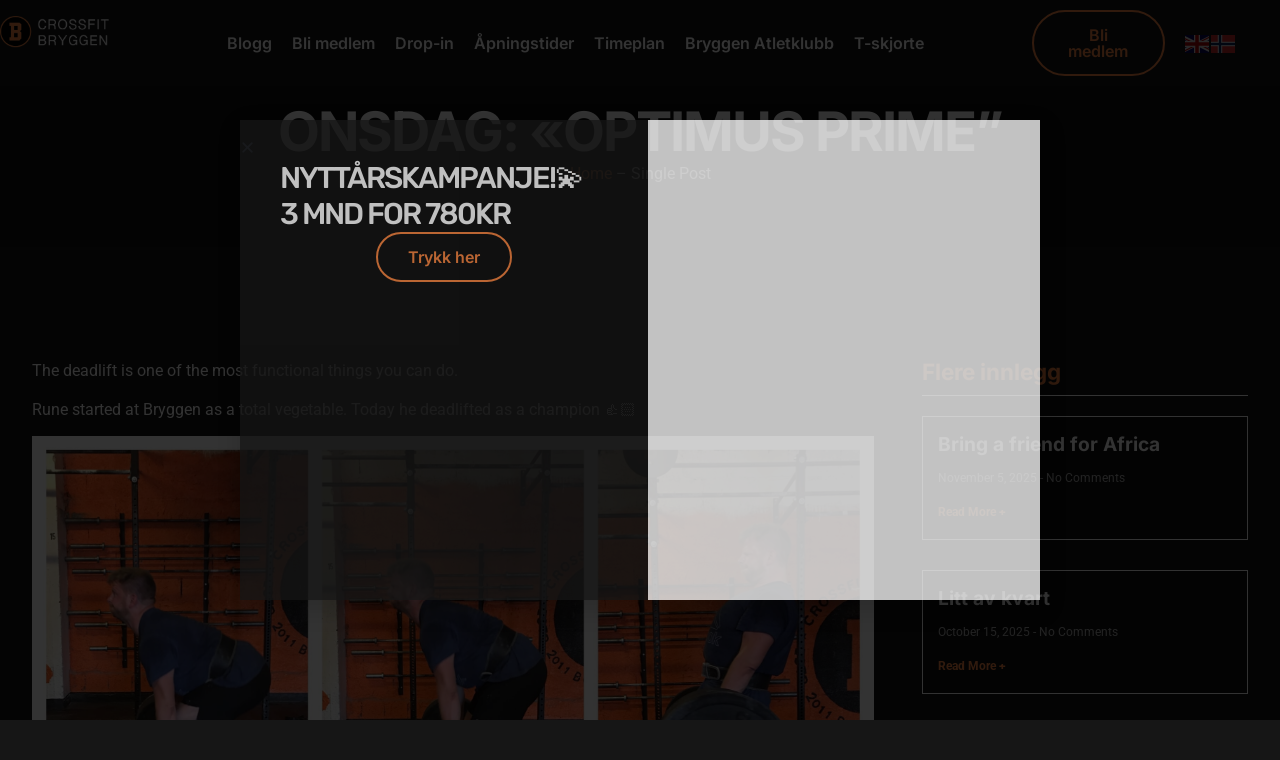

--- FILE ---
content_type: text/html; charset=UTF-8
request_url: https://crossfitbryggen.no/onsdag-optimus-prime/
body_size: 68892
content:
<!doctype html>
<html lang="en-US">
<head>
	<meta charset="UTF-8">
	<meta name="viewport" content="width=device-width, initial-scale=1">
	<link rel="profile" href="https://gmpg.org/xfn/11">
	<title>Onsdag: «Optimus Prime” &#8211; Crossfit Bryggen &#8211; Crossfit Box i Bergen</title>
<meta name='robots' content='max-image-preview:large' />
<link rel="alternate" type="application/rss+xml" title="Crossfit Bryggen - Crossfit Box i Bergen &raquo; Feed" href="https://crossfitbryggen.no/feed/" />
<link rel="alternate" type="application/rss+xml" title="Crossfit Bryggen - Crossfit Box i Bergen &raquo; Comments Feed" href="https://crossfitbryggen.no/comments/feed/" />
<link rel="alternate" type="application/rss+xml" title="Crossfit Bryggen - Crossfit Box i Bergen &raquo; Onsdag: «Optimus Prime” Comments Feed" href="https://crossfitbryggen.no/onsdag-optimus-prime/feed/" />
<link rel="alternate" title="oEmbed (JSON)" type="application/json+oembed" href="https://crossfitbryggen.no/wp-json/oembed/1.0/embed?url=https%3A%2F%2Fcrossfitbryggen.no%2Fonsdag-optimus-prime%2F" />
<link rel="alternate" title="oEmbed (XML)" type="text/xml+oembed" href="https://crossfitbryggen.no/wp-json/oembed/1.0/embed?url=https%3A%2F%2Fcrossfitbryggen.no%2Fonsdag-optimus-prime%2F&#038;format=xml" />
<style id='wp-img-auto-sizes-contain-inline-css'>
img:is([sizes=auto i],[sizes^="auto," i]){contain-intrinsic-size:3000px 1500px}
/*# sourceURL=wp-img-auto-sizes-contain-inline-css */
</style>
<style id='wp-emoji-styles-inline-css'>

	img.wp-smiley, img.emoji {
		display: inline !important;
		border: none !important;
		box-shadow: none !important;
		height: 1em !important;
		width: 1em !important;
		margin: 0 0.07em !important;
		vertical-align: -0.1em !important;
		background: none !important;
		padding: 0 !important;
	}
/*# sourceURL=wp-emoji-styles-inline-css */
</style>
<link rel='stylesheet' id='wp-block-library-css' href='https://crossfitbryggen.no/wp-includes/css/dist/block-library/style.min.css?ver=6.9' media='all' />
<style id='global-styles-inline-css'>
:root{--wp--preset--aspect-ratio--square: 1;--wp--preset--aspect-ratio--4-3: 4/3;--wp--preset--aspect-ratio--3-4: 3/4;--wp--preset--aspect-ratio--3-2: 3/2;--wp--preset--aspect-ratio--2-3: 2/3;--wp--preset--aspect-ratio--16-9: 16/9;--wp--preset--aspect-ratio--9-16: 9/16;--wp--preset--color--black: #000000;--wp--preset--color--cyan-bluish-gray: #abb8c3;--wp--preset--color--white: #ffffff;--wp--preset--color--pale-pink: #f78da7;--wp--preset--color--vivid-red: #cf2e2e;--wp--preset--color--luminous-vivid-orange: #ff6900;--wp--preset--color--luminous-vivid-amber: #fcb900;--wp--preset--color--light-green-cyan: #7bdcb5;--wp--preset--color--vivid-green-cyan: #00d084;--wp--preset--color--pale-cyan-blue: #8ed1fc;--wp--preset--color--vivid-cyan-blue: #0693e3;--wp--preset--color--vivid-purple: #9b51e0;--wp--preset--gradient--vivid-cyan-blue-to-vivid-purple: linear-gradient(135deg,rgb(6,147,227) 0%,rgb(155,81,224) 100%);--wp--preset--gradient--light-green-cyan-to-vivid-green-cyan: linear-gradient(135deg,rgb(122,220,180) 0%,rgb(0,208,130) 100%);--wp--preset--gradient--luminous-vivid-amber-to-luminous-vivid-orange: linear-gradient(135deg,rgb(252,185,0) 0%,rgb(255,105,0) 100%);--wp--preset--gradient--luminous-vivid-orange-to-vivid-red: linear-gradient(135deg,rgb(255,105,0) 0%,rgb(207,46,46) 100%);--wp--preset--gradient--very-light-gray-to-cyan-bluish-gray: linear-gradient(135deg,rgb(238,238,238) 0%,rgb(169,184,195) 100%);--wp--preset--gradient--cool-to-warm-spectrum: linear-gradient(135deg,rgb(74,234,220) 0%,rgb(151,120,209) 20%,rgb(207,42,186) 40%,rgb(238,44,130) 60%,rgb(251,105,98) 80%,rgb(254,248,76) 100%);--wp--preset--gradient--blush-light-purple: linear-gradient(135deg,rgb(255,206,236) 0%,rgb(152,150,240) 100%);--wp--preset--gradient--blush-bordeaux: linear-gradient(135deg,rgb(254,205,165) 0%,rgb(254,45,45) 50%,rgb(107,0,62) 100%);--wp--preset--gradient--luminous-dusk: linear-gradient(135deg,rgb(255,203,112) 0%,rgb(199,81,192) 50%,rgb(65,88,208) 100%);--wp--preset--gradient--pale-ocean: linear-gradient(135deg,rgb(255,245,203) 0%,rgb(182,227,212) 50%,rgb(51,167,181) 100%);--wp--preset--gradient--electric-grass: linear-gradient(135deg,rgb(202,248,128) 0%,rgb(113,206,126) 100%);--wp--preset--gradient--midnight: linear-gradient(135deg,rgb(2,3,129) 0%,rgb(40,116,252) 100%);--wp--preset--font-size--small: 13px;--wp--preset--font-size--medium: 20px;--wp--preset--font-size--large: 36px;--wp--preset--font-size--x-large: 42px;--wp--preset--spacing--20: 0.44rem;--wp--preset--spacing--30: 0.67rem;--wp--preset--spacing--40: 1rem;--wp--preset--spacing--50: 1.5rem;--wp--preset--spacing--60: 2.25rem;--wp--preset--spacing--70: 3.38rem;--wp--preset--spacing--80: 5.06rem;--wp--preset--shadow--natural: 6px 6px 9px rgba(0, 0, 0, 0.2);--wp--preset--shadow--deep: 12px 12px 50px rgba(0, 0, 0, 0.4);--wp--preset--shadow--sharp: 6px 6px 0px rgba(0, 0, 0, 0.2);--wp--preset--shadow--outlined: 6px 6px 0px -3px rgb(255, 255, 255), 6px 6px rgb(0, 0, 0);--wp--preset--shadow--crisp: 6px 6px 0px rgb(0, 0, 0);}:root { --wp--style--global--content-size: 800px;--wp--style--global--wide-size: 1200px; }:where(body) { margin: 0; }.wp-site-blocks > .alignleft { float: left; margin-right: 2em; }.wp-site-blocks > .alignright { float: right; margin-left: 2em; }.wp-site-blocks > .aligncenter { justify-content: center; margin-left: auto; margin-right: auto; }:where(.wp-site-blocks) > * { margin-block-start: 24px; margin-block-end: 0; }:where(.wp-site-blocks) > :first-child { margin-block-start: 0; }:where(.wp-site-blocks) > :last-child { margin-block-end: 0; }:root { --wp--style--block-gap: 24px; }:root :where(.is-layout-flow) > :first-child{margin-block-start: 0;}:root :where(.is-layout-flow) > :last-child{margin-block-end: 0;}:root :where(.is-layout-flow) > *{margin-block-start: 24px;margin-block-end: 0;}:root :where(.is-layout-constrained) > :first-child{margin-block-start: 0;}:root :where(.is-layout-constrained) > :last-child{margin-block-end: 0;}:root :where(.is-layout-constrained) > *{margin-block-start: 24px;margin-block-end: 0;}:root :where(.is-layout-flex){gap: 24px;}:root :where(.is-layout-grid){gap: 24px;}.is-layout-flow > .alignleft{float: left;margin-inline-start: 0;margin-inline-end: 2em;}.is-layout-flow > .alignright{float: right;margin-inline-start: 2em;margin-inline-end: 0;}.is-layout-flow > .aligncenter{margin-left: auto !important;margin-right: auto !important;}.is-layout-constrained > .alignleft{float: left;margin-inline-start: 0;margin-inline-end: 2em;}.is-layout-constrained > .alignright{float: right;margin-inline-start: 2em;margin-inline-end: 0;}.is-layout-constrained > .aligncenter{margin-left: auto !important;margin-right: auto !important;}.is-layout-constrained > :where(:not(.alignleft):not(.alignright):not(.alignfull)){max-width: var(--wp--style--global--content-size);margin-left: auto !important;margin-right: auto !important;}.is-layout-constrained > .alignwide{max-width: var(--wp--style--global--wide-size);}body .is-layout-flex{display: flex;}.is-layout-flex{flex-wrap: wrap;align-items: center;}.is-layout-flex > :is(*, div){margin: 0;}body .is-layout-grid{display: grid;}.is-layout-grid > :is(*, div){margin: 0;}body{padding-top: 0px;padding-right: 0px;padding-bottom: 0px;padding-left: 0px;}a:where(:not(.wp-element-button)){text-decoration: underline;}:root :where(.wp-element-button, .wp-block-button__link){background-color: #32373c;border-width: 0;color: #fff;font-family: inherit;font-size: inherit;font-style: inherit;font-weight: inherit;letter-spacing: inherit;line-height: inherit;padding-top: calc(0.667em + 2px);padding-right: calc(1.333em + 2px);padding-bottom: calc(0.667em + 2px);padding-left: calc(1.333em + 2px);text-decoration: none;text-transform: inherit;}.has-black-color{color: var(--wp--preset--color--black) !important;}.has-cyan-bluish-gray-color{color: var(--wp--preset--color--cyan-bluish-gray) !important;}.has-white-color{color: var(--wp--preset--color--white) !important;}.has-pale-pink-color{color: var(--wp--preset--color--pale-pink) !important;}.has-vivid-red-color{color: var(--wp--preset--color--vivid-red) !important;}.has-luminous-vivid-orange-color{color: var(--wp--preset--color--luminous-vivid-orange) !important;}.has-luminous-vivid-amber-color{color: var(--wp--preset--color--luminous-vivid-amber) !important;}.has-light-green-cyan-color{color: var(--wp--preset--color--light-green-cyan) !important;}.has-vivid-green-cyan-color{color: var(--wp--preset--color--vivid-green-cyan) !important;}.has-pale-cyan-blue-color{color: var(--wp--preset--color--pale-cyan-blue) !important;}.has-vivid-cyan-blue-color{color: var(--wp--preset--color--vivid-cyan-blue) !important;}.has-vivid-purple-color{color: var(--wp--preset--color--vivid-purple) !important;}.has-black-background-color{background-color: var(--wp--preset--color--black) !important;}.has-cyan-bluish-gray-background-color{background-color: var(--wp--preset--color--cyan-bluish-gray) !important;}.has-white-background-color{background-color: var(--wp--preset--color--white) !important;}.has-pale-pink-background-color{background-color: var(--wp--preset--color--pale-pink) !important;}.has-vivid-red-background-color{background-color: var(--wp--preset--color--vivid-red) !important;}.has-luminous-vivid-orange-background-color{background-color: var(--wp--preset--color--luminous-vivid-orange) !important;}.has-luminous-vivid-amber-background-color{background-color: var(--wp--preset--color--luminous-vivid-amber) !important;}.has-light-green-cyan-background-color{background-color: var(--wp--preset--color--light-green-cyan) !important;}.has-vivid-green-cyan-background-color{background-color: var(--wp--preset--color--vivid-green-cyan) !important;}.has-pale-cyan-blue-background-color{background-color: var(--wp--preset--color--pale-cyan-blue) !important;}.has-vivid-cyan-blue-background-color{background-color: var(--wp--preset--color--vivid-cyan-blue) !important;}.has-vivid-purple-background-color{background-color: var(--wp--preset--color--vivid-purple) !important;}.has-black-border-color{border-color: var(--wp--preset--color--black) !important;}.has-cyan-bluish-gray-border-color{border-color: var(--wp--preset--color--cyan-bluish-gray) !important;}.has-white-border-color{border-color: var(--wp--preset--color--white) !important;}.has-pale-pink-border-color{border-color: var(--wp--preset--color--pale-pink) !important;}.has-vivid-red-border-color{border-color: var(--wp--preset--color--vivid-red) !important;}.has-luminous-vivid-orange-border-color{border-color: var(--wp--preset--color--luminous-vivid-orange) !important;}.has-luminous-vivid-amber-border-color{border-color: var(--wp--preset--color--luminous-vivid-amber) !important;}.has-light-green-cyan-border-color{border-color: var(--wp--preset--color--light-green-cyan) !important;}.has-vivid-green-cyan-border-color{border-color: var(--wp--preset--color--vivid-green-cyan) !important;}.has-pale-cyan-blue-border-color{border-color: var(--wp--preset--color--pale-cyan-blue) !important;}.has-vivid-cyan-blue-border-color{border-color: var(--wp--preset--color--vivid-cyan-blue) !important;}.has-vivid-purple-border-color{border-color: var(--wp--preset--color--vivid-purple) !important;}.has-vivid-cyan-blue-to-vivid-purple-gradient-background{background: var(--wp--preset--gradient--vivid-cyan-blue-to-vivid-purple) !important;}.has-light-green-cyan-to-vivid-green-cyan-gradient-background{background: var(--wp--preset--gradient--light-green-cyan-to-vivid-green-cyan) !important;}.has-luminous-vivid-amber-to-luminous-vivid-orange-gradient-background{background: var(--wp--preset--gradient--luminous-vivid-amber-to-luminous-vivid-orange) !important;}.has-luminous-vivid-orange-to-vivid-red-gradient-background{background: var(--wp--preset--gradient--luminous-vivid-orange-to-vivid-red) !important;}.has-very-light-gray-to-cyan-bluish-gray-gradient-background{background: var(--wp--preset--gradient--very-light-gray-to-cyan-bluish-gray) !important;}.has-cool-to-warm-spectrum-gradient-background{background: var(--wp--preset--gradient--cool-to-warm-spectrum) !important;}.has-blush-light-purple-gradient-background{background: var(--wp--preset--gradient--blush-light-purple) !important;}.has-blush-bordeaux-gradient-background{background: var(--wp--preset--gradient--blush-bordeaux) !important;}.has-luminous-dusk-gradient-background{background: var(--wp--preset--gradient--luminous-dusk) !important;}.has-pale-ocean-gradient-background{background: var(--wp--preset--gradient--pale-ocean) !important;}.has-electric-grass-gradient-background{background: var(--wp--preset--gradient--electric-grass) !important;}.has-midnight-gradient-background{background: var(--wp--preset--gradient--midnight) !important;}.has-small-font-size{font-size: var(--wp--preset--font-size--small) !important;}.has-medium-font-size{font-size: var(--wp--preset--font-size--medium) !important;}.has-large-font-size{font-size: var(--wp--preset--font-size--large) !important;}.has-x-large-font-size{font-size: var(--wp--preset--font-size--x-large) !important;}
:root :where(.wp-block-pullquote){font-size: 1.5em;line-height: 1.6;}
/*# sourceURL=global-styles-inline-css */
</style>
<link rel='stylesheet' id='hello-elementor-css' href='https://crossfitbryggen.no/wp-content/themes/hello-elementor/assets/css/reset.css?ver=3.4.5' media='all' />
<link rel='stylesheet' id='hello-elementor-theme-style-css' href='https://crossfitbryggen.no/wp-content/themes/hello-elementor/assets/css/theme.css?ver=3.4.5' media='all' />
<link rel='stylesheet' id='hello-elementor-header-footer-css' href='https://crossfitbryggen.no/wp-content/themes/hello-elementor/assets/css/header-footer.css?ver=3.4.5' media='all' />
<link rel='stylesheet' id='elementor-frontend-css' href='https://crossfitbryggen.no/wp-content/plugins/elementor/assets/css/frontend.min.css?ver=3.34.1' media='all' />
<link rel='stylesheet' id='elementor-post-11-css' href='https://crossfitbryggen.no/wp-content/uploads/elementor/css/post-11.css?ver=1767953526' media='all' />
<link rel='stylesheet' id='widget-image-css' href='https://crossfitbryggen.no/wp-content/plugins/elementor/assets/css/widget-image.min.css?ver=3.34.1' media='all' />
<link rel='stylesheet' id='widget-nav-menu-css' href='https://crossfitbryggen.no/wp-content/plugins/elementor-pro/assets/css/widget-nav-menu.min.css?ver=3.34.0' media='all' />
<link rel='stylesheet' id='e-sticky-css' href='https://crossfitbryggen.no/wp-content/plugins/elementor-pro/assets/css/modules/sticky.min.css?ver=3.34.0' media='all' />
<link rel='stylesheet' id='widget-icon-list-css' href='https://crossfitbryggen.no/wp-content/plugins/elementor/assets/css/widget-icon-list.min.css?ver=3.34.1' media='all' />
<link rel='stylesheet' id='widget-heading-css' href='https://crossfitbryggen.no/wp-content/plugins/elementor/assets/css/widget-heading.min.css?ver=3.34.1' media='all' />
<link rel='stylesheet' id='widget-spacer-css' href='https://crossfitbryggen.no/wp-content/plugins/elementor/assets/css/widget-spacer.min.css?ver=3.34.1' media='all' />
<link rel='stylesheet' id='widget-posts-css' href='https://crossfitbryggen.no/wp-content/plugins/elementor-pro/assets/css/widget-posts.min.css?ver=3.34.0' media='all' />
<link rel='stylesheet' id='e-animation-fadeIn-css' href='https://crossfitbryggen.no/wp-content/plugins/elementor/assets/lib/animations/styles/fadeIn.min.css?ver=3.34.1' media='all' />
<link rel='stylesheet' id='e-popup-css' href='https://crossfitbryggen.no/wp-content/plugins/elementor-pro/assets/css/conditionals/popup.min.css?ver=3.34.0' media='all' />
<link rel='stylesheet' id='elementor-post-94-css' href='https://crossfitbryggen.no/wp-content/uploads/elementor/css/post-94.css?ver=1767953526' media='all' />
<link rel='stylesheet' id='elementor-post-92-css' href='https://crossfitbryggen.no/wp-content/uploads/elementor/css/post-92.css?ver=1767953526' media='all' />
<link rel='stylesheet' id='elementor-post-85-css' href='https://crossfitbryggen.no/wp-content/uploads/elementor/css/post-85.css?ver=1767953537' media='all' />
<link rel='stylesheet' id='elementor-post-34290-css' href='https://crossfitbryggen.no/wp-content/uploads/elementor/css/post-34290.css?ver=1767953892' media='all' />
<link rel='stylesheet' id='elementor-gf-local-inter-css' href='https://crossfitbryggen.no/wp-content/uploads/elementor/google-fonts/css/inter.css?ver=1750079125' media='all' />
<link rel='stylesheet' id='elementor-gf-local-roboto-css' href='https://crossfitbryggen.no/wp-content/uploads/elementor/google-fonts/css/roboto.css?ver=1750079129' media='all' />
<link rel='stylesheet' id='elementor-gf-local-poppins-css' href='https://crossfitbryggen.no/wp-content/uploads/elementor/google-fonts/css/poppins.css?ver=1750079130' media='all' />
<link rel='stylesheet' id='elementor-gf-local-rubik-css' href='https://crossfitbryggen.no/wp-content/uploads/elementor/google-fonts/css/rubik.css?ver=1750080364' media='all' />
<script src="https://crossfitbryggen.no/wp-includes/js/jquery/jquery.min.js?ver=3.7.1" id="jquery-core-js"></script>
<script src="https://crossfitbryggen.no/wp-includes/js/jquery/jquery-migrate.min.js?ver=3.4.1" id="jquery-migrate-js"></script>
<link rel="https://api.w.org/" href="https://crossfitbryggen.no/wp-json/" /><link rel="alternate" title="JSON" type="application/json" href="https://crossfitbryggen.no/wp-json/wp/v2/posts/12620" /><link rel="EditURI" type="application/rsd+xml" title="RSD" href="https://crossfitbryggen.no/xmlrpc.php?rsd" />
<meta name="generator" content="WordPress 6.9" />
<link rel="canonical" href="https://crossfitbryggen.no/onsdag-optimus-prime/" />
<link rel='shortlink' href='https://crossfitbryggen.no/?p=12620' />
<meta name="cdp-version" content="1.5.0" /><meta name="generator" content="Elementor 3.34.1; features: e_font_icon_svg, additional_custom_breakpoints; settings: css_print_method-external, google_font-enabled, font_display-swap">
<!-- Hotjar Tracking Code for https://crossfitbryggen.no/ -->
<script>
    (function(h,o,t,j,a,r){
        h.hj=h.hj||function(){(h.hj.q=h.hj.q||[]).push(arguments)};
        h._hjSettings={hjid:5107002,hjsv:6};
        a=o.getElementsByTagName('head')[0];
        r=o.createElement('script');r.async=1;
        r.src=t+h._hjSettings.hjid+j+h._hjSettings.hjsv;
        a.appendChild(r);
    })(window,document,'https://static.hotjar.com/c/hotjar-','.js?sv=');
</script>
			<style>
				.e-con.e-parent:nth-of-type(n+4):not(.e-lazyloaded):not(.e-no-lazyload),
				.e-con.e-parent:nth-of-type(n+4):not(.e-lazyloaded):not(.e-no-lazyload) * {
					background-image: none !important;
				}
				@media screen and (max-height: 1024px) {
					.e-con.e-parent:nth-of-type(n+3):not(.e-lazyloaded):not(.e-no-lazyload),
					.e-con.e-parent:nth-of-type(n+3):not(.e-lazyloaded):not(.e-no-lazyload) * {
						background-image: none !important;
					}
				}
				@media screen and (max-height: 640px) {
					.e-con.e-parent:nth-of-type(n+2):not(.e-lazyloaded):not(.e-no-lazyload),
					.e-con.e-parent:nth-of-type(n+2):not(.e-lazyloaded):not(.e-no-lazyload) * {
						background-image: none !important;
					}
				}
			</style>
			<link rel="icon" href="https://crossfitbryggen.no/wp-content/uploads/2023/12/cropped-58656854_490229908180549_1505865372778102784_n-1-32x32.png" sizes="32x32" />
<link rel="icon" href="https://crossfitbryggen.no/wp-content/uploads/2023/12/cropped-58656854_490229908180549_1505865372778102784_n-1-192x192.png" sizes="192x192" />
<link rel="apple-touch-icon" href="https://crossfitbryggen.no/wp-content/uploads/2023/12/cropped-58656854_490229908180549_1505865372778102784_n-1-180x180.png" />
<meta name="msapplication-TileImage" content="https://crossfitbryggen.no/wp-content/uploads/2023/12/cropped-58656854_490229908180549_1505865372778102784_n-1-270x270.png" />
</head>
<body class="wp-singular post-template-default single single-post postid-12620 single-format-standard wp-custom-logo wp-embed-responsive wp-theme-hello-elementor hello-elementor-default elementor-default elementor-template-full-width elementor-kit-11 elementor-page-82 elementor-page-85">


<a class="skip-link screen-reader-text" href="#content">Skip to content</a>

		<header data-elementor-type="header" data-elementor-id="94" class="elementor elementor-94 elementor-location-header" data-elementor-post-type="elementor_library">
					<section class="elementor-section elementor-top-section elementor-element elementor-element-495a0d9c elementor-section-height-min-height elementor-hidden-tablet elementor-hidden-mobile elementor-section-content-middle elementor-section-full_width elementor-section-height-default elementor-section-items-middle" data-id="495a0d9c" data-element_type="section">
						<div class="elementor-container elementor-column-gap-no">
					<div class="elementor-column elementor-col-100 elementor-top-column elementor-element elementor-element-40dd9b17" data-id="40dd9b17" data-element_type="column">
			<div class="elementor-widget-wrap elementor-element-populated">
						<section class="elementor-section elementor-inner-section elementor-element elementor-element-1c1687c6 elementor-section-boxed elementor-section-height-default elementor-section-height-default" data-id="1c1687c6" data-element_type="section">
						<div class="elementor-container elementor-column-gap-default">
					<div class="elementor-column elementor-col-25 elementor-inner-column elementor-element elementor-element-504d9d76" data-id="504d9d76" data-element_type="column">
			<div class="elementor-widget-wrap elementor-element-populated">
						<div class="elementor-element elementor-element-2646dd86 elementor-widget__width-initial elementor-widget elementor-widget-image" data-id="2646dd86" data-element_type="widget" data-widget_type="image.default">
				<div class="elementor-widget-container">
																<a href="https://crossfitbryggen.no">
							<img loading="lazy" width="1304" height="428" src="https://crossfitbryggen.no/wp-content/uploads/2023/12/58656854_490229908180549_1505865372778102784_n-1.png" class="attachment-full size-full wp-image-125" alt="" srcset="https://crossfitbryggen.no/wp-content/uploads/2023/12/58656854_490229908180549_1505865372778102784_n-1.png 1304w, https://crossfitbryggen.no/wp-content/uploads/2023/12/58656854_490229908180549_1505865372778102784_n-1-300x98.png 300w, https://crossfitbryggen.no/wp-content/uploads/2023/12/58656854_490229908180549_1505865372778102784_n-1-1024x336.png 1024w, https://crossfitbryggen.no/wp-content/uploads/2023/12/58656854_490229908180549_1505865372778102784_n-1-768x252.png 768w" sizes="(max-width: 1304px) 100vw, 1304px" />								</a>
															</div>
				</div>
					</div>
		</div>
				<div class="elementor-column elementor-col-25 elementor-inner-column elementor-element elementor-element-27112ac" data-id="27112ac" data-element_type="column">
			<div class="elementor-widget-wrap elementor-element-populated">
						<div class="elementor-element elementor-element-520dc876 elementor-nav-menu__align-center elementor-nav-menu--stretch elementor-nav-menu--dropdown-tablet elementor-nav-menu__text-align-aside elementor-nav-menu--toggle elementor-nav-menu--burger elementor-widget elementor-widget-nav-menu" data-id="520dc876" data-element_type="widget" data-settings="{&quot;submenu_icon&quot;:{&quot;value&quot;:&quot;&lt;svg aria-hidden=\&quot;true\&quot; class=\&quot;e-font-icon-svg e-fas-plus\&quot; viewBox=\&quot;0 0 448 512\&quot; xmlns=\&quot;http:\/\/www.w3.org\/2000\/svg\&quot;&gt;&lt;path d=\&quot;M416 208H272V64c0-17.67-14.33-32-32-32h-32c-17.67 0-32 14.33-32 32v144H32c-17.67 0-32 14.33-32 32v32c0 17.67 14.33 32 32 32h144v144c0 17.67 14.33 32 32 32h32c17.67 0 32-14.33 32-32V304h144c17.67 0 32-14.33 32-32v-32c0-17.67-14.33-32-32-32z\&quot;&gt;&lt;\/path&gt;&lt;\/svg&gt;&quot;,&quot;library&quot;:&quot;fa-solid&quot;},&quot;full_width&quot;:&quot;stretch&quot;,&quot;layout&quot;:&quot;horizontal&quot;,&quot;toggle&quot;:&quot;burger&quot;}" data-widget_type="nav-menu.default">
				<div class="elementor-widget-container">
								<nav aria-label="Menu" class="elementor-nav-menu--main elementor-nav-menu__container elementor-nav-menu--layout-horizontal e--pointer-underline e--animation-fade">
				<ul id="menu-1-520dc876" class="elementor-nav-menu"><li class="menu-item menu-item-type-post_type menu-item-object-page menu-item-815"><a href="https://crossfitbryggen.no/blogg/" class="elementor-item">Blogg</a></li>
<li class="menu-item menu-item-type-post_type menu-item-object-page menu-item-651"><a href="https://crossfitbryggen.no/bli-medlem/" class="elementor-item">Bli medlem</a></li>
<li class="menu-item menu-item-type-post_type menu-item-object-page menu-item-132"><a href="https://crossfitbryggen.no/drop-in/" class="elementor-item">Drop-in</a></li>
<li class="menu-item menu-item-type-post_type menu-item-object-page menu-item-130"><a href="https://crossfitbryggen.no/apninigstider/" class="elementor-item">Åpningstider</a></li>
<li class="menu-item menu-item-type-custom menu-item-object-custom menu-item-614"><a href="https://crossfitbryggen.wodify.com/OnlineSalesPage/Main?q=Classes%7CLocationId%3D8695" class="elementor-item">Timeplan</a></li>
<li class="menu-item menu-item-type-post_type menu-item-object-page menu-item-32968"><a href="https://crossfitbryggen.no/bryggen-atletklubb/" class="elementor-item">Bryggen Atletklubb</a></li>
<li class="menu-item menu-item-type-custom menu-item-object-custom menu-item-33659"><a href="https://crossfitbryggen.wodify.com/OnlineSalesPortal/ReviewPlanPurchase.aspx?OnlineMembershipId=214066&#038;OnlineMembershipPaymentOptionId=833781&#038;IsMobile=False" class="elementor-item">T-skjorte</a></li>
</ul>			</nav>
					<div class="elementor-menu-toggle" role="button" tabindex="0" aria-label="Menu Toggle" aria-expanded="false">
			<svg aria-hidden="true" role="presentation" class="elementor-menu-toggle__icon--open e-font-icon-svg e-eicon-menu-bar" viewBox="0 0 1000 1000" xmlns="http://www.w3.org/2000/svg"><path d="M104 333H896C929 333 958 304 958 271S929 208 896 208H104C71 208 42 237 42 271S71 333 104 333ZM104 583H896C929 583 958 554 958 521S929 458 896 458H104C71 458 42 487 42 521S71 583 104 583ZM104 833H896C929 833 958 804 958 771S929 708 896 708H104C71 708 42 737 42 771S71 833 104 833Z"></path></svg><svg aria-hidden="true" role="presentation" class="elementor-menu-toggle__icon--close e-font-icon-svg e-eicon-close" viewBox="0 0 1000 1000" xmlns="http://www.w3.org/2000/svg"><path d="M742 167L500 408 258 167C246 154 233 150 217 150 196 150 179 158 167 167 154 179 150 196 150 212 150 229 154 242 171 254L408 500 167 742C138 771 138 800 167 829 196 858 225 858 254 829L496 587 738 829C750 842 767 846 783 846 800 846 817 842 829 829 842 817 846 804 846 783 846 767 842 750 829 737L588 500 833 258C863 229 863 200 833 171 804 137 775 137 742 167Z"></path></svg>		</div>
					<nav class="elementor-nav-menu--dropdown elementor-nav-menu__container" aria-hidden="true">
				<ul id="menu-2-520dc876" class="elementor-nav-menu"><li class="menu-item menu-item-type-post_type menu-item-object-page menu-item-815"><a href="https://crossfitbryggen.no/blogg/" class="elementor-item" tabindex="-1">Blogg</a></li>
<li class="menu-item menu-item-type-post_type menu-item-object-page menu-item-651"><a href="https://crossfitbryggen.no/bli-medlem/" class="elementor-item" tabindex="-1">Bli medlem</a></li>
<li class="menu-item menu-item-type-post_type menu-item-object-page menu-item-132"><a href="https://crossfitbryggen.no/drop-in/" class="elementor-item" tabindex="-1">Drop-in</a></li>
<li class="menu-item menu-item-type-post_type menu-item-object-page menu-item-130"><a href="https://crossfitbryggen.no/apninigstider/" class="elementor-item" tabindex="-1">Åpningstider</a></li>
<li class="menu-item menu-item-type-custom menu-item-object-custom menu-item-614"><a href="https://crossfitbryggen.wodify.com/OnlineSalesPage/Main?q=Classes%7CLocationId%3D8695" class="elementor-item" tabindex="-1">Timeplan</a></li>
<li class="menu-item menu-item-type-post_type menu-item-object-page menu-item-32968"><a href="https://crossfitbryggen.no/bryggen-atletklubb/" class="elementor-item" tabindex="-1">Bryggen Atletklubb</a></li>
<li class="menu-item menu-item-type-custom menu-item-object-custom menu-item-33659"><a href="https://crossfitbryggen.wodify.com/OnlineSalesPortal/ReviewPlanPurchase.aspx?OnlineMembershipId=214066&#038;OnlineMembershipPaymentOptionId=833781&#038;IsMobile=False" class="elementor-item" tabindex="-1">T-skjorte</a></li>
</ul>			</nav>
						</div>
				</div>
					</div>
		</div>
				<div class="elementor-column elementor-col-25 elementor-inner-column elementor-element elementor-element-5f82a41" data-id="5f82a41" data-element_type="column">
			<div class="elementor-widget-wrap elementor-element-populated">
						<div class="elementor-element elementor-element-68dfac5a elementor-align-right elementor-widget elementor-widget-button" data-id="68dfac5a" data-element_type="widget" data-widget_type="button.default">
				<div class="elementor-widget-container">
									<div class="elementor-button-wrapper">
					<a class="elementor-button elementor-button-link elementor-size-sm" href="https://crossfitbryggen.no/bli-medlem/">
						<span class="elementor-button-content-wrapper">
									<span class="elementor-button-text">Bli medlem</span>
					</span>
					</a>
				</div>
								</div>
				</div>
					</div>
		</div>
				<div class="elementor-column elementor-col-25 elementor-inner-column elementor-element elementor-element-d4e3b23" data-id="d4e3b23" data-element_type="column">
			<div class="elementor-widget-wrap elementor-element-populated">
						<div class="elementor-element elementor-element-6bd7d4a elementor-widget elementor-widget-shortcode" data-id="6bd7d4a" data-element_type="widget" data-widget_type="shortcode.default">
				<div class="elementor-widget-container">
							<div class="elementor-shortcode"><div class="gtranslate_wrapper" id="gt-wrapper-85961431"></div></div>
						</div>
				</div>
					</div>
		</div>
					</div>
		</section>
					</div>
		</div>
					</div>
		</section>
		<div class="elementor-element elementor-element-2fadbd3 e-con-full elementor-hidden-desktop e-flex e-con e-parent" data-id="2fadbd3" data-element_type="container" data-settings="{&quot;background_background&quot;:&quot;classic&quot;,&quot;sticky&quot;:&quot;top&quot;,&quot;sticky_on&quot;:[&quot;desktop&quot;,&quot;tablet&quot;,&quot;mobile&quot;],&quot;sticky_offset&quot;:0,&quot;sticky_effects_offset&quot;:0,&quot;sticky_anchor_link_offset&quot;:0}">
		<div class="elementor-element elementor-element-66914b72 e-con-full e-flex e-con e-child" data-id="66914b72" data-element_type="container">
				<div class="elementor-element elementor-element-8dd7297 elementor-widget elementor-widget-image" data-id="8dd7297" data-element_type="widget" data-widget_type="image.default">
				<div class="elementor-widget-container">
																<a href="https://crossfitbryggen.no">
							<img loading="lazy" width="800" height="263" src="https://crossfitbryggen.no/wp-content/uploads/2023/12/58656854_490229908180549_1505865372778102784_n-1-1024x336.png" class="attachment-large size-large wp-image-125" alt="" srcset="https://crossfitbryggen.no/wp-content/uploads/2023/12/58656854_490229908180549_1505865372778102784_n-1-1024x336.png 1024w, https://crossfitbryggen.no/wp-content/uploads/2023/12/58656854_490229908180549_1505865372778102784_n-1-300x98.png 300w, https://crossfitbryggen.no/wp-content/uploads/2023/12/58656854_490229908180549_1505865372778102784_n-1-768x252.png 768w, https://crossfitbryggen.no/wp-content/uploads/2023/12/58656854_490229908180549_1505865372778102784_n-1.png 1304w" sizes="(max-width: 800px) 100vw, 800px" />								</a>
															</div>
				</div>
				</div>
		<div class="elementor-element elementor-element-6e37b4f9 e-con-full e-flex e-con e-child" data-id="6e37b4f9" data-element_type="container">
				<div class="elementor-element elementor-element-a63838b elementor-widget elementor-widget-shortcode" data-id="a63838b" data-element_type="widget" data-widget_type="shortcode.default">
				<div class="elementor-widget-container">
							<div class="elementor-shortcode"><div class="gtranslate_wrapper" id="gt-wrapper-35734668"></div></div>
						</div>
				</div>
				</div>
		<div class="elementor-element elementor-element-71d8c3f e-con-full e-flex e-con e-child" data-id="71d8c3f" data-element_type="container">
				<div class="elementor-element elementor-element-3b57cd9 elementor-nav-menu--stretch elementor-nav-menu__align-center elementor-nav-menu--dropdown-mobile elementor-nav-menu__text-align-aside elementor-nav-menu--toggle elementor-nav-menu--burger elementor-widget elementor-widget-nav-menu" data-id="3b57cd9" data-element_type="widget" data-settings="{&quot;full_width&quot;:&quot;stretch&quot;,&quot;layout&quot;:&quot;horizontal&quot;,&quot;submenu_icon&quot;:{&quot;value&quot;:&quot;&lt;svg aria-hidden=\&quot;true\&quot; class=\&quot;e-font-icon-svg e-fas-caret-down\&quot; viewBox=\&quot;0 0 320 512\&quot; xmlns=\&quot;http:\/\/www.w3.org\/2000\/svg\&quot;&gt;&lt;path d=\&quot;M31.3 192h257.3c17.8 0 26.7 21.5 14.1 34.1L174.1 354.8c-7.8 7.8-20.5 7.8-28.3 0L17.2 226.1C4.6 213.5 13.5 192 31.3 192z\&quot;&gt;&lt;\/path&gt;&lt;\/svg&gt;&quot;,&quot;library&quot;:&quot;fa-solid&quot;},&quot;toggle&quot;:&quot;burger&quot;}" data-widget_type="nav-menu.default">
				<div class="elementor-widget-container">
								<nav aria-label="Menu" class="elementor-nav-menu--main elementor-nav-menu__container elementor-nav-menu--layout-horizontal e--pointer-underline e--animation-fade">
				<ul id="menu-1-3b57cd9" class="elementor-nav-menu"><li class="menu-item menu-item-type-post_type menu-item-object-page menu-item-815"><a href="https://crossfitbryggen.no/blogg/" class="elementor-item">Blogg</a></li>
<li class="menu-item menu-item-type-post_type menu-item-object-page menu-item-651"><a href="https://crossfitbryggen.no/bli-medlem/" class="elementor-item">Bli medlem</a></li>
<li class="menu-item menu-item-type-post_type menu-item-object-page menu-item-132"><a href="https://crossfitbryggen.no/drop-in/" class="elementor-item">Drop-in</a></li>
<li class="menu-item menu-item-type-post_type menu-item-object-page menu-item-130"><a href="https://crossfitbryggen.no/apninigstider/" class="elementor-item">Åpningstider</a></li>
<li class="menu-item menu-item-type-custom menu-item-object-custom menu-item-614"><a href="https://crossfitbryggen.wodify.com/OnlineSalesPage/Main?q=Classes%7CLocationId%3D8695" class="elementor-item">Timeplan</a></li>
<li class="menu-item menu-item-type-post_type menu-item-object-page menu-item-32968"><a href="https://crossfitbryggen.no/bryggen-atletklubb/" class="elementor-item">Bryggen Atletklubb</a></li>
<li class="menu-item menu-item-type-custom menu-item-object-custom menu-item-33659"><a href="https://crossfitbryggen.wodify.com/OnlineSalesPortal/ReviewPlanPurchase.aspx?OnlineMembershipId=214066&#038;OnlineMembershipPaymentOptionId=833781&#038;IsMobile=False" class="elementor-item">T-skjorte</a></li>
</ul>			</nav>
					<div class="elementor-menu-toggle" role="button" tabindex="0" aria-label="Menu Toggle" aria-expanded="false">
			<svg aria-hidden="true" role="presentation" class="elementor-menu-toggle__icon--open e-font-icon-svg e-eicon-menu-bar" viewBox="0 0 1000 1000" xmlns="http://www.w3.org/2000/svg"><path d="M104 333H896C929 333 958 304 958 271S929 208 896 208H104C71 208 42 237 42 271S71 333 104 333ZM104 583H896C929 583 958 554 958 521S929 458 896 458H104C71 458 42 487 42 521S71 583 104 583ZM104 833H896C929 833 958 804 958 771S929 708 896 708H104C71 708 42 737 42 771S71 833 104 833Z"></path></svg><svg aria-hidden="true" role="presentation" class="elementor-menu-toggle__icon--close e-font-icon-svg e-eicon-close" viewBox="0 0 1000 1000" xmlns="http://www.w3.org/2000/svg"><path d="M742 167L500 408 258 167C246 154 233 150 217 150 196 150 179 158 167 167 154 179 150 196 150 212 150 229 154 242 171 254L408 500 167 742C138 771 138 800 167 829 196 858 225 858 254 829L496 587 738 829C750 842 767 846 783 846 800 846 817 842 829 829 842 817 846 804 846 783 846 767 842 750 829 737L588 500 833 258C863 229 863 200 833 171 804 137 775 137 742 167Z"></path></svg>		</div>
					<nav class="elementor-nav-menu--dropdown elementor-nav-menu__container" aria-hidden="true">
				<ul id="menu-2-3b57cd9" class="elementor-nav-menu"><li class="menu-item menu-item-type-post_type menu-item-object-page menu-item-815"><a href="https://crossfitbryggen.no/blogg/" class="elementor-item" tabindex="-1">Blogg</a></li>
<li class="menu-item menu-item-type-post_type menu-item-object-page menu-item-651"><a href="https://crossfitbryggen.no/bli-medlem/" class="elementor-item" tabindex="-1">Bli medlem</a></li>
<li class="menu-item menu-item-type-post_type menu-item-object-page menu-item-132"><a href="https://crossfitbryggen.no/drop-in/" class="elementor-item" tabindex="-1">Drop-in</a></li>
<li class="menu-item menu-item-type-post_type menu-item-object-page menu-item-130"><a href="https://crossfitbryggen.no/apninigstider/" class="elementor-item" tabindex="-1">Åpningstider</a></li>
<li class="menu-item menu-item-type-custom menu-item-object-custom menu-item-614"><a href="https://crossfitbryggen.wodify.com/OnlineSalesPage/Main?q=Classes%7CLocationId%3D8695" class="elementor-item" tabindex="-1">Timeplan</a></li>
<li class="menu-item menu-item-type-post_type menu-item-object-page menu-item-32968"><a href="https://crossfitbryggen.no/bryggen-atletklubb/" class="elementor-item" tabindex="-1">Bryggen Atletklubb</a></li>
<li class="menu-item menu-item-type-custom menu-item-object-custom menu-item-33659"><a href="https://crossfitbryggen.wodify.com/OnlineSalesPortal/ReviewPlanPurchase.aspx?OnlineMembershipId=214066&#038;OnlineMembershipPaymentOptionId=833781&#038;IsMobile=False" class="elementor-item" tabindex="-1">T-skjorte</a></li>
</ul>			</nav>
						</div>
				</div>
				</div>
				</div>
				</header>
				<div data-elementor-type="single-post" data-elementor-id="85" class="elementor elementor-85 elementor-location-single post-12620 post type-post status-publish format-standard hentry category-ukategorisert" data-elementor-post-type="elementor_library">
					<section class="elementor-section elementor-top-section elementor-element elementor-element-9f4869 elementor-section-height-min-height elementor-section-items-stretch elementor-section-boxed elementor-section-height-default" data-id="9f4869" data-element_type="section" data-settings="{&quot;background_background&quot;:&quot;classic&quot;}">
						<div class="elementor-container elementor-column-gap-default">
					<div class="elementor-column elementor-col-100 elementor-top-column elementor-element elementor-element-18837434" data-id="18837434" data-element_type="column">
			<div class="elementor-widget-wrap elementor-element-populated">
						<div class="elementor-element elementor-element-680c9b7f elementor-widget elementor-widget-theme-post-title elementor-page-title elementor-widget-heading" data-id="680c9b7f" data-element_type="widget" data-widget_type="theme-post-title.default">
				<div class="elementor-widget-container">
					<h2 class="elementor-heading-title elementor-size-default">Onsdag: «Optimus Prime”</h2>				</div>
				</div>
				<div class="elementor-element elementor-element-556ee9b7 elementor-widget elementor-widget-text-editor" data-id="556ee9b7" data-element_type="widget" data-widget_type="text-editor.default">
				<div class="elementor-widget-container">
									<p><a href="#">Home</a> &#8211; Single Post</p>								</div>
				</div>
				<div class="elementor-element elementor-element-b7663b5 elementor-widget elementor-widget-spacer" data-id="b7663b5" data-element_type="widget" data-widget_type="spacer.default">
				<div class="elementor-widget-container">
							<div class="elementor-spacer">
			<div class="elementor-spacer-inner"></div>
		</div>
						</div>
				</div>
					</div>
		</div>
					</div>
		</section>
				<section class="elementor-section elementor-top-section elementor-element elementor-element-125ccf0b elementor-section-boxed elementor-section-height-default elementor-section-height-default" data-id="125ccf0b" data-element_type="section">
						<div class="elementor-container elementor-column-gap-default">
					<div class="elementor-column elementor-col-50 elementor-top-column elementor-element elementor-element-150e93b1" data-id="150e93b1" data-element_type="column">
			<div class="elementor-widget-wrap elementor-element-populated">
						<div class="elementor-element elementor-element-66cd0e95 elementor-widget elementor-widget-theme-post-content" data-id="66cd0e95" data-element_type="widget" data-widget_type="theme-post-content.default">
				<div class="elementor-widget-container">
					<p>The deadlift is one of the most functional things you can do.</p>
<p>Rune started at Bryggen as a total vegetable. Today he deadlifted as a champion 👍🏻</p>
<p><img fetchpriority="high" fetchpriority="high" decoding="async" src="https://crossfitbryggen.no/wp-content/uploads/2019/08/img_3788.jpg" class="size-full wp-image-12616" width="2400" height="1525"></p>
<p>Actually, he learned from our champion.</p>
<p>&#8230;. meanwhile on another planet</p>
<p><img decoding="async" src="https://crossfitbryggen.no/wp-content/uploads/2019/08/img_3789.jpg" class="size-full wp-image-12617" width="2400" height="2400"></p>
<p>Yes I understand. There are many other things that also are important 😜</p>
<p>I scaled down and tried to beat &#8220;Mr Comeback&#8221; That did not end well. Almost died 🤪 The champ almost died too. Ove was fine 🧐</p>
<p><img decoding="async" src="https://crossfitbryggen.no/wp-content/uploads/2019/08/img_3787.jpg" class="size-full wp-image-12618" width="1811" height="1811"></p>
<p>Tavle</p>
<p><img loading="lazy" loading="lazy" decoding="async" src="https://crossfitbryggen.no/wp-content/uploads/2019/08/img_3781.jpg" class="size-full wp-image-12619" width="2879" height="2879"></p>
				</div>
				</div>
					</div>
		</div>
				<div class="elementor-column elementor-col-50 elementor-top-column elementor-element elementor-element-401e909" data-id="401e909" data-element_type="column">
			<div class="elementor-widget-wrap elementor-element-populated">
						<div class="elementor-element elementor-element-5336bf2a elementor-widget elementor-widget-heading" data-id="5336bf2a" data-element_type="widget" data-widget_type="heading.default">
				<div class="elementor-widget-container">
					<h3 class="elementor-heading-title elementor-size-default">Flere innlegg</h3>				</div>
				</div>
				<div class="elementor-element elementor-element-5ddadd86 elementor-grid-1 elementor-posts--thumbnail-none elementor-grid-tablet-2 elementor-grid-mobile-1 elementor-widget elementor-widget-posts" data-id="5ddadd86" data-element_type="widget" data-settings="{&quot;classic_columns&quot;:&quot;1&quot;,&quot;classic_row_gap&quot;:{&quot;unit&quot;:&quot;px&quot;,&quot;size&quot;:30,&quot;sizes&quot;:[]},&quot;classic_columns_tablet&quot;:&quot;2&quot;,&quot;classic_columns_mobile&quot;:&quot;1&quot;,&quot;classic_row_gap_tablet&quot;:{&quot;unit&quot;:&quot;px&quot;,&quot;size&quot;:&quot;&quot;,&quot;sizes&quot;:[]},&quot;classic_row_gap_mobile&quot;:{&quot;unit&quot;:&quot;px&quot;,&quot;size&quot;:&quot;&quot;,&quot;sizes&quot;:[]}}" data-widget_type="posts.classic">
				<div class="elementor-widget-container">
							<div class="elementor-posts-container elementor-posts elementor-posts--skin-classic elementor-grid" role="list">
				<article class="elementor-post elementor-grid-item post-34271 post type-post status-publish format-standard hentry category-uncategorized" role="listitem">
				<div class="elementor-post__text">
				<h4 class="elementor-post__title">
			<a href="https://crossfitbryggen.no/bring-a-friend-for-africa/" >
				Bring a friend for Africa			</a>
		</h4>
				<div class="elementor-post__meta-data">
					<span class="elementor-post-date">
			November 5, 2025		</span>
				<span class="elementor-post-avatar">
			No Comments		</span>
				</div>
		
		<a class="elementor-post__read-more" href="https://crossfitbryggen.no/bring-a-friend-for-africa/" aria-label="Read more about Bring a friend for Africa" tabindex="-1" >
			Read More +		</a>

				</div>
				</article>
				<article class="elementor-post elementor-grid-item post-34255 post type-post status-publish format-standard hentry category-uncategorized" role="listitem">
				<div class="elementor-post__text">
				<h4 class="elementor-post__title">
			<a href="https://crossfitbryggen.no/litt-av-kvart/" >
				Litt av kvart			</a>
		</h4>
				<div class="elementor-post__meta-data">
					<span class="elementor-post-date">
			October 15, 2025		</span>
				<span class="elementor-post-avatar">
			No Comments		</span>
				</div>
		
		<a class="elementor-post__read-more" href="https://crossfitbryggen.no/litt-av-kvart/" aria-label="Read more about Litt av kvart" tabindex="-1" >
			Read More +		</a>

				</div>
				</article>
				<article class="elementor-post elementor-grid-item post-34248 post type-post status-publish format-standard hentry category-uncategorized" role="listitem">
				<div class="elementor-post__text">
				<h4 class="elementor-post__title">
			<a href="https://crossfitbryggen.no/christina/" >
				Christina			</a>
		</h4>
				<div class="elementor-post__meta-data">
					<span class="elementor-post-date">
			October 14, 2025		</span>
				<span class="elementor-post-avatar">
			No Comments		</span>
				</div>
		
		<a class="elementor-post__read-more" href="https://crossfitbryggen.no/christina/" aria-label="Read more about Christina" tabindex="-1" >
			Read More +		</a>

				</div>
				</article>
				</div>
		
						</div>
				</div>
					</div>
		</div>
					</div>
		</section>
				</div>
				<footer data-elementor-type="footer" data-elementor-id="92" class="elementor elementor-92 elementor-location-footer" data-elementor-post-type="elementor_library">
					<section class="elementor-section elementor-top-section elementor-element elementor-element-7d452f9f elementor-section-boxed elementor-section-height-default elementor-section-height-default" data-id="7d452f9f" data-element_type="section" data-settings="{&quot;background_background&quot;:&quot;classic&quot;}">
							<div class="elementor-background-overlay"></div>
							<div class="elementor-container elementor-column-gap-default">
					<div class="elementor-column elementor-col-100 elementor-top-column elementor-element elementor-element-3b1cb13d" data-id="3b1cb13d" data-element_type="column">
			<div class="elementor-widget-wrap elementor-element-populated">
						<section class="elementor-section elementor-inner-section elementor-element elementor-element-20776f40 elementor-section-boxed elementor-section-height-default elementor-section-height-default" data-id="20776f40" data-element_type="section">
						<div class="elementor-container elementor-column-gap-default">
					<div class="elementor-column elementor-col-33 elementor-inner-column elementor-element elementor-element-370d7d66" data-id="370d7d66" data-element_type="column">
			<div class="elementor-widget-wrap elementor-element-populated">
						<div class="elementor-element elementor-element-c5951d7 elementor-widget elementor-widget-image" data-id="c5951d7" data-element_type="widget" data-widget_type="image.default">
				<div class="elementor-widget-container">
															<img loading="lazy" width="800" height="554" src="https://crossfitbryggen.no/wp-content/uploads/2023/12/Hvor-er-Crossfitbryggen_-1024x709.png" class="attachment-large size-large wp-image-32974" alt="" srcset="https://crossfitbryggen.no/wp-content/uploads/2023/12/Hvor-er-Crossfitbryggen_-1024x709.png 1024w, https://crossfitbryggen.no/wp-content/uploads/2023/12/Hvor-er-Crossfitbryggen_-300x208.png 300w, https://crossfitbryggen.no/wp-content/uploads/2023/12/Hvor-er-Crossfitbryggen_-768x532.png 768w, https://crossfitbryggen.no/wp-content/uploads/2023/12/Hvor-er-Crossfitbryggen_-1536x1064.png 1536w, https://crossfitbryggen.no/wp-content/uploads/2023/12/Hvor-er-Crossfitbryggen_-2048x1418.png 2048w" sizes="(max-width: 800px) 100vw, 800px" />															</div>
				</div>
					</div>
		</div>
				<div class="elementor-column elementor-col-33 elementor-inner-column elementor-element elementor-element-03a4333" data-id="03a4333" data-element_type="column">
			<div class="elementor-widget-wrap elementor-element-populated">
						<div class="elementor-element elementor-element-767fbbb elementor-widget elementor-widget-image" data-id="767fbbb" data-element_type="widget" data-widget_type="image.default">
				<div class="elementor-widget-container">
																<a href="https://journal.crossfit.com/">
							<img loading="lazy" width="300" height="150" src="https://crossfitbryggen.no/wp-content/uploads/2023/12/The-crossfit-journal.png" class="attachment-large size-large wp-image-505" alt="" />								</a>
															</div>
				</div>
					</div>
		</div>
				<div class="elementor-column elementor-col-33 elementor-inner-column elementor-element elementor-element-6cd1776d" data-id="6cd1776d" data-element_type="column">
			<div class="elementor-widget-wrap elementor-element-populated">
						<div class="elementor-element elementor-element-97c286b elementor-icon-list--layout-inline elementor-align-center elementor-list-item-link-full_width elementor-widget elementor-widget-icon-list" data-id="97c286b" data-element_type="widget" data-widget_type="icon-list.default">
				<div class="elementor-widget-container">
							<ul class="elementor-icon-list-items elementor-inline-items">
							<li class="elementor-icon-list-item elementor-inline-item">
										<span class="elementor-icon-list-text">Bontelabo 2, 5003 Bergen</span>
									</li>
								<li class="elementor-icon-list-item elementor-inline-item">
										<span class="elementor-icon-list-text">+47 970 41 833</span>
									</li>
						</ul>
						</div>
				</div>
				<div class="elementor-element elementor-element-c261451 elementor-icon-list--layout-inline elementor-align-center elementor-list-item-link-full_width elementor-widget elementor-widget-icon-list" data-id="c261451" data-element_type="widget" data-widget_type="icon-list.default">
				<div class="elementor-widget-container">
							<ul class="elementor-icon-list-items elementor-inline-items">
							<li class="elementor-icon-list-item elementor-inline-item">
										<span class="elementor-icon-list-text">hilde@crossfitbryggen.no</span>
									</li>
						</ul>
						</div>
				</div>
					</div>
		</div>
					</div>
		</section>
				<section class="elementor-section elementor-inner-section elementor-element elementor-element-a0fd83a elementor-section-boxed elementor-section-height-default elementor-section-height-default" data-id="a0fd83a" data-element_type="section">
						<div class="elementor-container elementor-column-gap-default">
					<div class="elementor-column elementor-col-33 elementor-inner-column elementor-element elementor-element-ba7b168" data-id="ba7b168" data-element_type="column">
			<div class="elementor-widget-wrap">
							</div>
		</div>
				<div class="elementor-column elementor-col-33 elementor-inner-column elementor-element elementor-element-ed2adde" data-id="ed2adde" data-element_type="column">
			<div class="elementor-widget-wrap">
							</div>
		</div>
				<div class="elementor-column elementor-col-33 elementor-inner-column elementor-element elementor-element-2e00563" data-id="2e00563" data-element_type="column">
			<div class="elementor-widget-wrap">
							</div>
		</div>
					</div>
		</section>
				<section class="elementor-section elementor-inner-section elementor-element elementor-element-0dabea9 elementor-section-boxed elementor-section-height-default elementor-section-height-default" data-id="0dabea9" data-element_type="section">
						<div class="elementor-container elementor-column-gap-default">
					<div class="elementor-column elementor-col-33 elementor-inner-column elementor-element elementor-element-eadad43" data-id="eadad43" data-element_type="column">
			<div class="elementor-widget-wrap">
							</div>
		</div>
				<div class="elementor-column elementor-col-33 elementor-inner-column elementor-element elementor-element-3ce557b" data-id="3ce557b" data-element_type="column">
			<div class="elementor-widget-wrap elementor-element-populated">
						<div class="elementor-element elementor-element-7469b74 elementor-icon-list--layout-inline elementor-align-center elementor-list-item-link-full_width elementor-widget elementor-widget-icon-list" data-id="7469b74" data-element_type="widget" data-widget_type="icon-list.default">
				<div class="elementor-widget-container">
							<ul class="elementor-icon-list-items elementor-inline-items">
							<li class="elementor-icon-list-item elementor-inline-item">
										<span class="elementor-icon-list-text"><a href="http://www.luddigweb.no" style="color: white">Utviklet av Luddig<span style="color: orange">WEB</span></a></span>
									</li>
						</ul>
						</div>
				</div>
					</div>
		</div>
				<div class="elementor-column elementor-col-33 elementor-inner-column elementor-element elementor-element-d0859d3" data-id="d0859d3" data-element_type="column">
			<div class="elementor-widget-wrap">
							</div>
		</div>
					</div>
		</section>
					</div>
		</div>
					</div>
		</section>
				</footer>
		
<script type="speculationrules">
{"prefetch":[{"source":"document","where":{"and":[{"href_matches":"/*"},{"not":{"href_matches":["/wp-*.php","/wp-admin/*","/wp-content/uploads/*","/wp-content/*","/wp-content/plugins/*","/wp-content/themes/hello-elementor/*","/*\\?(.+)"]}},{"not":{"selector_matches":"a[rel~=\"nofollow\"]"}},{"not":{"selector_matches":".no-prefetch, .no-prefetch a"}}]},"eagerness":"conservative"}]}
</script>
		<div data-elementor-type="popup" data-elementor-id="34290" class="elementor elementor-34290 elementor-location-popup" data-elementor-settings="{&quot;entrance_animation&quot;:&quot;fadeIn&quot;,&quot;exit_animation&quot;:&quot;fadeIn&quot;,&quot;entrance_animation_duration&quot;:{&quot;unit&quot;:&quot;px&quot;,&quot;size&quot;:&quot;1.4&quot;,&quot;sizes&quot;:[]},&quot;a11y_navigation&quot;:&quot;yes&quot;,&quot;triggers&quot;:{&quot;page_load_delay&quot;:2,&quot;page_load&quot;:&quot;yes&quot;},&quot;timing&quot;:[]}" data-elementor-post-type="elementor_library">
			<div class="elementor-element elementor-element-37827e62 ignore-toc e-flex e-con-boxed e-con e-parent" data-id="37827e62" data-element_type="container">
					<div class="e-con-inner">
		<div class="elementor-element elementor-element-32ce1a7c e-con-full e-flex e-con e-child" data-id="32ce1a7c" data-element_type="container" data-settings="{&quot;background_background&quot;:&quot;classic&quot;}">
				<div class="elementor-element elementor-element-5fc3bd12 elementor-widget elementor-widget-heading" data-id="5fc3bd12" data-element_type="widget" data-widget_type="heading.default">
				<div class="elementor-widget-container">
					<h2 class="elementor-heading-title elementor-size-default">Nyttårskampanje!💫</h2>				</div>
				</div>
				<div class="elementor-element elementor-element-b137f37 elementor-widget elementor-widget-heading" data-id="b137f37" data-element_type="widget" data-widget_type="heading.default">
				<div class="elementor-widget-container">
					<h2 class="elementor-heading-title elementor-size-default">3 mnd for 780kr</h2>				</div>
				</div>
				<div class="elementor-element elementor-element-6114195 elementor-align-center elementor-widget elementor-widget-button" data-id="6114195" data-element_type="widget" data-widget_type="button.default">
				<div class="elementor-widget-container">
									<div class="elementor-button-wrapper">
					<a class="elementor-button elementor-button-link elementor-size-sm" href="https://crossfitbryggen.wodify.com/OnlineSalesPage/Main?q=PaymentPlans%7COnlineMembershipId%3D307748%26LocationId%3D8695">
						<span class="elementor-button-content-wrapper">
									<span class="elementor-button-text">Trykk her</span>
					</span>
					</a>
				</div>
								</div>
				</div>
				</div>
		<div class="elementor-element elementor-element-307249db e-con-full e-flex e-con e-child" data-id="307249db" data-element_type="container" data-settings="{&quot;background_background&quot;:&quot;classic&quot;}">
				</div>
					</div>
				</div>
				</div>
					<script>
				const lazyloadRunObserver = () => {
					const lazyloadBackgrounds = document.querySelectorAll( `.e-con.e-parent:not(.e-lazyloaded)` );
					const lazyloadBackgroundObserver = new IntersectionObserver( ( entries ) => {
						entries.forEach( ( entry ) => {
							if ( entry.isIntersecting ) {
								let lazyloadBackground = entry.target;
								if( lazyloadBackground ) {
									lazyloadBackground.classList.add( 'e-lazyloaded' );
								}
								lazyloadBackgroundObserver.unobserve( entry.target );
							}
						});
					}, { rootMargin: '200px 0px 200px 0px' } );
					lazyloadBackgrounds.forEach( ( lazyloadBackground ) => {
						lazyloadBackgroundObserver.observe( lazyloadBackground );
					} );
				};
				const events = [
					'DOMContentLoaded',
					'elementor/lazyload/observe',
				];
				events.forEach( ( event ) => {
					document.addEventListener( event, lazyloadRunObserver );
				} );
			</script>
			<script src="https://crossfitbryggen.no/wp-content/themes/hello-elementor/assets/js/hello-frontend.js?ver=3.4.5" id="hello-theme-frontend-js"></script>
<script src="https://crossfitbryggen.no/wp-content/plugins/elementor/assets/js/webpack.runtime.min.js?ver=3.34.1" id="elementor-webpack-runtime-js"></script>
<script src="https://crossfitbryggen.no/wp-content/plugins/elementor/assets/js/frontend-modules.min.js?ver=3.34.1" id="elementor-frontend-modules-js"></script>
<script src="https://crossfitbryggen.no/wp-includes/js/jquery/ui/core.min.js?ver=1.13.3" id="jquery-ui-core-js"></script>
<script id="elementor-frontend-js-before">
var elementorFrontendConfig = {"environmentMode":{"edit":false,"wpPreview":false,"isScriptDebug":false},"i18n":{"shareOnFacebook":"Share on Facebook","shareOnTwitter":"Share on Twitter","pinIt":"Pin it","download":"Download","downloadImage":"Download image","fullscreen":"Fullscreen","zoom":"Zoom","share":"Share","playVideo":"Play Video","previous":"Previous","next":"Next","close":"Close","a11yCarouselPrevSlideMessage":"Previous slide","a11yCarouselNextSlideMessage":"Next slide","a11yCarouselFirstSlideMessage":"This is the first slide","a11yCarouselLastSlideMessage":"This is the last slide","a11yCarouselPaginationBulletMessage":"Go to slide"},"is_rtl":false,"breakpoints":{"xs":0,"sm":480,"md":768,"lg":1025,"xl":1440,"xxl":1600},"responsive":{"breakpoints":{"mobile":{"label":"Mobile Portrait","value":767,"default_value":767,"direction":"max","is_enabled":true},"mobile_extra":{"label":"Mobile Landscape","value":880,"default_value":880,"direction":"max","is_enabled":false},"tablet":{"label":"Tablet Portrait","value":1024,"default_value":1024,"direction":"max","is_enabled":true},"tablet_extra":{"label":"Tablet Landscape","value":1200,"default_value":1200,"direction":"max","is_enabled":false},"laptop":{"label":"Laptop","value":1366,"default_value":1366,"direction":"max","is_enabled":false},"widescreen":{"label":"Widescreen","value":2400,"default_value":2400,"direction":"min","is_enabled":false}},"hasCustomBreakpoints":false},"version":"3.34.1","is_static":false,"experimentalFeatures":{"e_font_icon_svg":true,"additional_custom_breakpoints":true,"container":true,"theme_builder_v2":true,"hello-theme-header-footer":true,"nested-elements":true,"home_screen":true,"global_classes_should_enforce_capabilities":true,"e_variables":true,"cloud-library":true,"e_opt_in_v4_page":true,"e_interactions":true,"import-export-customization":true,"e_pro_variables":true},"urls":{"assets":"https:\/\/crossfitbryggen.no\/wp-content\/plugins\/elementor\/assets\/","ajaxurl":"https:\/\/crossfitbryggen.no\/wp-admin\/admin-ajax.php","uploadUrl":"https:\/\/crossfitbryggen.no\/wp-content\/uploads"},"nonces":{"floatingButtonsClickTracking":"8d7a3af17a"},"swiperClass":"swiper","settings":{"page":[],"editorPreferences":[]},"kit":{"body_background_background":"classic","active_breakpoints":["viewport_mobile","viewport_tablet"],"global_image_lightbox":"yes","lightbox_enable_counter":"yes","lightbox_enable_fullscreen":"yes","lightbox_enable_zoom":"yes","lightbox_enable_share":"yes","lightbox_title_src":"title","lightbox_description_src":"description","hello_header_logo_type":"logo","hello_header_menu_layout":"horizontal","hello_footer_logo_type":"logo"},"post":{"id":12620,"title":"Onsdag%3A%20%C2%ABOptimus%20Prime%E2%80%9D%20%E2%80%93%20Crossfit%20Bryggen%20%E2%80%93%20Crossfit%20Box%20i%20Bergen","excerpt":"","featuredImage":false}};
//# sourceURL=elementor-frontend-js-before
</script>
<script src="https://crossfitbryggen.no/wp-content/plugins/elementor/assets/js/frontend.min.js?ver=3.34.1" id="elementor-frontend-js"></script>
<script src="https://crossfitbryggen.no/wp-content/plugins/elementor-pro/assets/lib/smartmenus/jquery.smartmenus.min.js?ver=1.2.1" id="smartmenus-js"></script>
<script src="https://crossfitbryggen.no/wp-content/plugins/elementor-pro/assets/lib/sticky/jquery.sticky.min.js?ver=3.34.0" id="e-sticky-js"></script>
<script src="https://crossfitbryggen.no/wp-includes/js/imagesloaded.min.js?ver=5.0.0" id="imagesloaded-js"></script>
<script id="gt_widget_script_85961431-js-before">
window.gtranslateSettings = /* document.write */ window.gtranslateSettings || {};window.gtranslateSettings['85961431'] = {"default_language":"no","languages":["en","no"],"url_structure":"none","flag_style":"2d","flag_size":24,"wrapper_selector":"#gt-wrapper-85961431","alt_flags":[],"horizontal_position":"inline","flags_location":"\/wp-content\/plugins\/gtranslate\/flags\/"};
//# sourceURL=gt_widget_script_85961431-js-before
</script><script src="https://crossfitbryggen.no/wp-content/plugins/gtranslate/js/flags.js?ver=6.9" data-no-optimize="1" data-no-minify="1" data-gt-orig-url="/onsdag-optimus-prime/" data-gt-orig-domain="crossfitbryggen.no" data-gt-widget-id="85961431" defer></script><script id="gt_widget_script_35734668-js-before">
window.gtranslateSettings = /* document.write */ window.gtranslateSettings || {};window.gtranslateSettings['35734668'] = {"default_language":"no","languages":["en","no"],"url_structure":"none","flag_style":"2d","flag_size":24,"wrapper_selector":"#gt-wrapper-35734668","alt_flags":[],"horizontal_position":"inline","flags_location":"\/wp-content\/plugins\/gtranslate\/flags\/"};
//# sourceURL=gt_widget_script_35734668-js-before
</script><script src="https://crossfitbryggen.no/wp-content/plugins/gtranslate/js/flags.js?ver=6.9" data-no-optimize="1" data-no-minify="1" data-gt-orig-url="/onsdag-optimus-prime/" data-gt-orig-domain="crossfitbryggen.no" data-gt-widget-id="35734668" defer></script><script src="https://crossfitbryggen.no/wp-content/plugins/elementor-pro/assets/js/webpack-pro.runtime.min.js?ver=3.34.0" id="elementor-pro-webpack-runtime-js"></script>
<script src="https://crossfitbryggen.no/wp-includes/js/dist/hooks.min.js?ver=dd5603f07f9220ed27f1" id="wp-hooks-js"></script>
<script src="https://crossfitbryggen.no/wp-includes/js/dist/i18n.min.js?ver=c26c3dc7bed366793375" id="wp-i18n-js"></script>
<script id="wp-i18n-js-after">
wp.i18n.setLocaleData( { 'text direction\u0004ltr': [ 'ltr' ] } );
//# sourceURL=wp-i18n-js-after
</script>
<script id="elementor-pro-frontend-js-before">
var ElementorProFrontendConfig = {"ajaxurl":"https:\/\/crossfitbryggen.no\/wp-admin\/admin-ajax.php","nonce":"927f03bf7a","urls":{"assets":"https:\/\/crossfitbryggen.no\/wp-content\/plugins\/elementor-pro\/assets\/","rest":"https:\/\/crossfitbryggen.no\/wp-json\/"},"settings":{"lazy_load_background_images":true},"popup":{"hasPopUps":true},"shareButtonsNetworks":{"facebook":{"title":"Facebook","has_counter":true},"twitter":{"title":"Twitter"},"linkedin":{"title":"LinkedIn","has_counter":true},"pinterest":{"title":"Pinterest","has_counter":true},"reddit":{"title":"Reddit","has_counter":true},"vk":{"title":"VK","has_counter":true},"odnoklassniki":{"title":"OK","has_counter":true},"tumblr":{"title":"Tumblr"},"digg":{"title":"Digg"},"skype":{"title":"Skype"},"stumbleupon":{"title":"StumbleUpon","has_counter":true},"mix":{"title":"Mix"},"telegram":{"title":"Telegram"},"pocket":{"title":"Pocket","has_counter":true},"xing":{"title":"XING","has_counter":true},"whatsapp":{"title":"WhatsApp"},"email":{"title":"Email"},"print":{"title":"Print"},"x-twitter":{"title":"X"},"threads":{"title":"Threads"}},"facebook_sdk":{"lang":"en_US","app_id":""},"lottie":{"defaultAnimationUrl":"https:\/\/crossfitbryggen.no\/wp-content\/plugins\/elementor-pro\/modules\/lottie\/assets\/animations\/default.json"}};
//# sourceURL=elementor-pro-frontend-js-before
</script>
<script src="https://crossfitbryggen.no/wp-content/plugins/elementor-pro/assets/js/frontend.min.js?ver=3.34.0" id="elementor-pro-frontend-js"></script>
<script src="https://crossfitbryggen.no/wp-content/plugins/elementor-pro/assets/js/elements-handlers.min.js?ver=3.34.0" id="pro-elements-handlers-js"></script>
<script id="wp-emoji-settings" type="application/json">
{"baseUrl":"https://s.w.org/images/core/emoji/17.0.2/72x72/","ext":".png","svgUrl":"https://s.w.org/images/core/emoji/17.0.2/svg/","svgExt":".svg","source":{"concatemoji":"https://crossfitbryggen.no/wp-includes/js/wp-emoji-release.min.js?ver=6.9"}}
</script>
<script type="module">
/*! This file is auto-generated */
const a=JSON.parse(document.getElementById("wp-emoji-settings").textContent),o=(window._wpemojiSettings=a,"wpEmojiSettingsSupports"),s=["flag","emoji"];function i(e){try{var t={supportTests:e,timestamp:(new Date).valueOf()};sessionStorage.setItem(o,JSON.stringify(t))}catch(e){}}function c(e,t,n){e.clearRect(0,0,e.canvas.width,e.canvas.height),e.fillText(t,0,0);t=new Uint32Array(e.getImageData(0,0,e.canvas.width,e.canvas.height).data);e.clearRect(0,0,e.canvas.width,e.canvas.height),e.fillText(n,0,0);const a=new Uint32Array(e.getImageData(0,0,e.canvas.width,e.canvas.height).data);return t.every((e,t)=>e===a[t])}function p(e,t){e.clearRect(0,0,e.canvas.width,e.canvas.height),e.fillText(t,0,0);var n=e.getImageData(16,16,1,1);for(let e=0;e<n.data.length;e++)if(0!==n.data[e])return!1;return!0}function u(e,t,n,a){switch(t){case"flag":return n(e,"\ud83c\udff3\ufe0f\u200d\u26a7\ufe0f","\ud83c\udff3\ufe0f\u200b\u26a7\ufe0f")?!1:!n(e,"\ud83c\udde8\ud83c\uddf6","\ud83c\udde8\u200b\ud83c\uddf6")&&!n(e,"\ud83c\udff4\udb40\udc67\udb40\udc62\udb40\udc65\udb40\udc6e\udb40\udc67\udb40\udc7f","\ud83c\udff4\u200b\udb40\udc67\u200b\udb40\udc62\u200b\udb40\udc65\u200b\udb40\udc6e\u200b\udb40\udc67\u200b\udb40\udc7f");case"emoji":return!a(e,"\ud83e\u1fac8")}return!1}function f(e,t,n,a){let r;const o=(r="undefined"!=typeof WorkerGlobalScope&&self instanceof WorkerGlobalScope?new OffscreenCanvas(300,150):document.createElement("canvas")).getContext("2d",{willReadFrequently:!0}),s=(o.textBaseline="top",o.font="600 32px Arial",{});return e.forEach(e=>{s[e]=t(o,e,n,a)}),s}function r(e){var t=document.createElement("script");t.src=e,t.defer=!0,document.head.appendChild(t)}a.supports={everything:!0,everythingExceptFlag:!0},new Promise(t=>{let n=function(){try{var e=JSON.parse(sessionStorage.getItem(o));if("object"==typeof e&&"number"==typeof e.timestamp&&(new Date).valueOf()<e.timestamp+604800&&"object"==typeof e.supportTests)return e.supportTests}catch(e){}return null}();if(!n){if("undefined"!=typeof Worker&&"undefined"!=typeof OffscreenCanvas&&"undefined"!=typeof URL&&URL.createObjectURL&&"undefined"!=typeof Blob)try{var e="postMessage("+f.toString()+"("+[JSON.stringify(s),u.toString(),c.toString(),p.toString()].join(",")+"));",a=new Blob([e],{type:"text/javascript"});const r=new Worker(URL.createObjectURL(a),{name:"wpTestEmojiSupports"});return void(r.onmessage=e=>{i(n=e.data),r.terminate(),t(n)})}catch(e){}i(n=f(s,u,c,p))}t(n)}).then(e=>{for(const n in e)a.supports[n]=e[n],a.supports.everything=a.supports.everything&&a.supports[n],"flag"!==n&&(a.supports.everythingExceptFlag=a.supports.everythingExceptFlag&&a.supports[n]);var t;a.supports.everythingExceptFlag=a.supports.everythingExceptFlag&&!a.supports.flag,a.supports.everything||((t=a.source||{}).concatemoji?r(t.concatemoji):t.wpemoji&&t.twemoji&&(r(t.twemoji),r(t.wpemoji)))});
//# sourceURL=https://crossfitbryggen.no/wp-includes/js/wp-emoji-loader.min.js
</script>

</body>
</html>


--- FILE ---
content_type: text/css
request_url: https://crossfitbryggen.no/wp-content/uploads/elementor/css/post-11.css?ver=1767953526
body_size: 12216
content:
.elementor-kit-11{--e-global-color-primary:#F58543;--e-global-color-secondary:#161616;--e-global-color-text:#FCFCFC;--e-global-color-accent:#FFFFFF;--e-global-color-d3b3d2f:#00000000;--e-global-color-ec6528d:#111111;--e-global-color-14dc3b0:#303030;--e-global-color-58ab747:#FF98007D;--e-global-color-41c5bcf:#FFFFFF85;--e-global-color-5d3c047:#FF9800;--e-global-typography-primary-font-family:"Inter";--e-global-typography-primary-font-weight:600;--e-global-typography-secondary-font-family:"Roboto";--e-global-typography-text-font-family:"Roboto";--e-global-typography-text-font-size:1rem;--e-global-typography-text-font-weight:400;--e-global-typography-text-line-height:1.5em;--e-global-typography-accent-font-family:"Inter";--e-global-typography-accent-font-size:1rem;--e-global-typography-accent-font-weight:600;--e-global-typography-accent-line-height:1em;--e-global-typography-025f0ab-font-family:"Inter";--e-global-typography-025f0ab-font-size:5.6rem;--e-global-typography-025f0ab-font-weight:800;--e-global-typography-025f0ab-text-transform:uppercase;--e-global-typography-025f0ab-line-height:1.1em;--e-global-typography-025f0ab-letter-spacing:-2px;--e-global-typography-75cea6f-font-family:"Inter";--e-global-typography-75cea6f-font-size:3.4rem;--e-global-typography-75cea6f-font-weight:700;--e-global-typography-75cea6f-text-transform:uppercase;--e-global-typography-75cea6f-line-height:1.1em;--e-global-typography-75cea6f-letter-spacing:-2px;--e-global-typography-9261ae4-font-family:"Inter";--e-global-typography-9261ae4-font-size:1.4rem;--e-global-typography-9261ae4-font-weight:700;--e-global-typography-9261ae4-line-height:1.2em;--e-global-typography-cde606a-font-family:"Inter";--e-global-typography-cde606a-font-size:1.2rem;--e-global-typography-cde606a-font-weight:700;--e-global-typography-cce89d6-font-family:"Inter";--e-global-typography-cce89d6-font-size:1rem;--e-global-typography-cce89d6-font-weight:500;--e-global-typography-cce89d6-line-height:1.5em;--e-global-typography-0a56e68-font-family:"Inter";--e-global-typography-0a56e68-font-size:0.8rem;--e-global-typography-0a56e68-font-weight:400;--e-global-typography-0a56e68-text-transform:uppercase;--e-global-typography-0a56e68-line-height:1em;--e-global-typography-9655abe-font-family:"Inter";--e-global-typography-9655abe-font-size:7rem;--e-global-typography-9655abe-font-weight:700;--e-global-typography-9655abe-text-transform:uppercase;--e-global-typography-9655abe-line-height:1.1em;--e-global-typography-9655abe-letter-spacing:-2px;color:var( --e-global-color-text );font-family:var( --e-global-typography-text-font-family ), Sans-serif;font-size:var( --e-global-typography-text-font-size );font-weight:var( --e-global-typography-text-font-weight );line-height:var( --e-global-typography-text-line-height );background-color:var( --e-global-color-secondary );}.elementor-kit-11 a{color:var( --e-global-color-primary );}.elementor-kit-11 a:hover{color:var( --e-global-color-accent );}.elementor-kit-11 h1{color:var( --e-global-color-accent );font-family:var( --e-global-typography-025f0ab-font-family ), Sans-serif;font-size:var( --e-global-typography-025f0ab-font-size );font-weight:var( --e-global-typography-025f0ab-font-weight );text-transform:var( --e-global-typography-025f0ab-text-transform );line-height:var( --e-global-typography-025f0ab-line-height );letter-spacing:var( --e-global-typography-025f0ab-letter-spacing );word-spacing:var( --e-global-typography-025f0ab-word-spacing );}.elementor-kit-11 h2{color:var( --e-global-color-accent );font-family:var( --e-global-typography-75cea6f-font-family ), Sans-serif;font-size:var( --e-global-typography-75cea6f-font-size );font-weight:var( --e-global-typography-75cea6f-font-weight );text-transform:var( --e-global-typography-75cea6f-text-transform );line-height:var( --e-global-typography-75cea6f-line-height );letter-spacing:var( --e-global-typography-75cea6f-letter-spacing );word-spacing:var( --e-global-typography-75cea6f-word-spacing );}.elementor-kit-11 h3{color:var( --e-global-color-primary );font-family:var( --e-global-typography-9261ae4-font-family ), Sans-serif;font-size:var( --e-global-typography-9261ae4-font-size );font-weight:var( --e-global-typography-9261ae4-font-weight );line-height:var( --e-global-typography-9261ae4-line-height );letter-spacing:var( --e-global-typography-9261ae4-letter-spacing );word-spacing:var( --e-global-typography-9261ae4-word-spacing );}.elementor-kit-11 h4{color:var( --e-global-color-secondary );font-family:var( --e-global-typography-cde606a-font-family ), Sans-serif;font-size:var( --e-global-typography-cde606a-font-size );font-weight:var( --e-global-typography-cde606a-font-weight );line-height:var( --e-global-typography-cde606a-line-height );letter-spacing:var( --e-global-typography-cde606a-letter-spacing );word-spacing:var( --e-global-typography-cde606a-word-spacing );}.elementor-kit-11 h5{color:var( --e-global-color-accent );font-family:var( --e-global-typography-cce89d6-font-family ), Sans-serif;font-size:var( --e-global-typography-cce89d6-font-size );font-weight:var( --e-global-typography-cce89d6-font-weight );line-height:var( --e-global-typography-cce89d6-line-height );letter-spacing:var( --e-global-typography-cce89d6-letter-spacing );word-spacing:var( --e-global-typography-cce89d6-word-spacing );}.elementor-kit-11 h6{color:var( --e-global-color-accent );font-family:var( --e-global-typography-0a56e68-font-family ), Sans-serif;font-size:var( --e-global-typography-0a56e68-font-size );font-weight:var( --e-global-typography-0a56e68-font-weight );text-transform:var( --e-global-typography-0a56e68-text-transform );line-height:var( --e-global-typography-0a56e68-line-height );letter-spacing:var( --e-global-typography-0a56e68-letter-spacing );word-spacing:var( --e-global-typography-0a56e68-word-spacing );}.elementor-kit-11 button,.elementor-kit-11 input[type="button"],.elementor-kit-11 input[type="submit"],.elementor-kit-11 .elementor-button{font-family:var( --e-global-typography-accent-font-family ), Sans-serif;font-size:var( --e-global-typography-accent-font-size );font-weight:var( --e-global-typography-accent-font-weight );line-height:var( --e-global-typography-accent-line-height );color:var( --e-global-color-primary );background-color:var( --e-global-color-d3b3d2f );border-style:solid;border-width:2px 2px 2px 2px;border-color:var( --e-global-color-primary );border-radius:50px 50px 50px 50px;padding:15px 30px 15px 30px;}.elementor-kit-11 button:hover,.elementor-kit-11 button:focus,.elementor-kit-11 input[type="button"]:hover,.elementor-kit-11 input[type="button"]:focus,.elementor-kit-11 input[type="submit"]:hover,.elementor-kit-11 input[type="submit"]:focus,.elementor-kit-11 .elementor-button:hover,.elementor-kit-11 .elementor-button:focus{color:var( --e-global-color-accent );background-color:var( --e-global-color-d3b3d2f );border-style:solid;border-width:2px 2px 2px 2px;border-color:var( --e-global-color-accent );border-radius:50px 50px 50px 50px;}.elementor-section.elementor-section-boxed > .elementor-container{max-width:1340px;}.e-con{--container-max-width:1340px;}.elementor-widget:not(:last-child){margin-block-end:20px;}.elementor-element{--widgets-spacing:20px 20px;--widgets-spacing-row:20px;--widgets-spacing-column:20px;}{}h1.entry-title{display:var(--page-title-display);}.elementor-kit-11 e-page-transition{background-color:#FFBC7D;}.site-header .site-branding{flex-direction:column;align-items:stretch;}.site-header{padding-inline-end:0px;padding-inline-start:0px;}.site-footer .site-branding{flex-direction:column;align-items:stretch;}@media(max-width:1024px){.elementor-kit-11{--e-global-typography-025f0ab-font-size:5rem;--e-global-typography-75cea6f-font-size:3rem;--e-global-typography-9655abe-font-size:6rem;font-size:var( --e-global-typography-text-font-size );line-height:var( --e-global-typography-text-line-height );}.elementor-kit-11 h1{font-size:var( --e-global-typography-025f0ab-font-size );line-height:var( --e-global-typography-025f0ab-line-height );letter-spacing:var( --e-global-typography-025f0ab-letter-spacing );word-spacing:var( --e-global-typography-025f0ab-word-spacing );}.elementor-kit-11 h2{font-size:var( --e-global-typography-75cea6f-font-size );line-height:var( --e-global-typography-75cea6f-line-height );letter-spacing:var( --e-global-typography-75cea6f-letter-spacing );word-spacing:var( --e-global-typography-75cea6f-word-spacing );}.elementor-kit-11 h3{font-size:var( --e-global-typography-9261ae4-font-size );line-height:var( --e-global-typography-9261ae4-line-height );letter-spacing:var( --e-global-typography-9261ae4-letter-spacing );word-spacing:var( --e-global-typography-9261ae4-word-spacing );}.elementor-kit-11 h4{font-size:var( --e-global-typography-cde606a-font-size );line-height:var( --e-global-typography-cde606a-line-height );letter-spacing:var( --e-global-typography-cde606a-letter-spacing );word-spacing:var( --e-global-typography-cde606a-word-spacing );}.elementor-kit-11 h5{font-size:var( --e-global-typography-cce89d6-font-size );line-height:var( --e-global-typography-cce89d6-line-height );letter-spacing:var( --e-global-typography-cce89d6-letter-spacing );word-spacing:var( --e-global-typography-cce89d6-word-spacing );}.elementor-kit-11 h6{font-size:var( --e-global-typography-0a56e68-font-size );line-height:var( --e-global-typography-0a56e68-line-height );letter-spacing:var( --e-global-typography-0a56e68-letter-spacing );word-spacing:var( --e-global-typography-0a56e68-word-spacing );}.elementor-kit-11 button,.elementor-kit-11 input[type="button"],.elementor-kit-11 input[type="submit"],.elementor-kit-11 .elementor-button{font-size:var( --e-global-typography-accent-font-size );line-height:var( --e-global-typography-accent-line-height );}.elementor-section.elementor-section-boxed > .elementor-container{max-width:1024px;}.e-con{--container-max-width:1024px;}}@media(max-width:767px){.elementor-kit-11{--e-global-typography-025f0ab-font-size:2.8rem;--e-global-typography-75cea6f-font-size:2.4rem;--e-global-typography-9261ae4-line-height:1.4em;--e-global-typography-9655abe-font-size:2.7rem;font-size:var( --e-global-typography-text-font-size );line-height:var( --e-global-typography-text-line-height );}.elementor-kit-11 h1{font-size:var( --e-global-typography-025f0ab-font-size );line-height:var( --e-global-typography-025f0ab-line-height );letter-spacing:var( --e-global-typography-025f0ab-letter-spacing );word-spacing:var( --e-global-typography-025f0ab-word-spacing );}.elementor-kit-11 h2{font-size:var( --e-global-typography-75cea6f-font-size );line-height:var( --e-global-typography-75cea6f-line-height );letter-spacing:var( --e-global-typography-75cea6f-letter-spacing );word-spacing:var( --e-global-typography-75cea6f-word-spacing );}.elementor-kit-11 h3{font-size:var( --e-global-typography-9261ae4-font-size );line-height:var( --e-global-typography-9261ae4-line-height );letter-spacing:var( --e-global-typography-9261ae4-letter-spacing );word-spacing:var( --e-global-typography-9261ae4-word-spacing );}.elementor-kit-11 h4{font-size:var( --e-global-typography-cde606a-font-size );line-height:var( --e-global-typography-cde606a-line-height );letter-spacing:var( --e-global-typography-cde606a-letter-spacing );word-spacing:var( --e-global-typography-cde606a-word-spacing );}.elementor-kit-11 h5{font-size:var( --e-global-typography-cce89d6-font-size );line-height:var( --e-global-typography-cce89d6-line-height );letter-spacing:var( --e-global-typography-cce89d6-letter-spacing );word-spacing:var( --e-global-typography-cce89d6-word-spacing );}.elementor-kit-11 h6{font-size:var( --e-global-typography-0a56e68-font-size );line-height:var( --e-global-typography-0a56e68-line-height );letter-spacing:var( --e-global-typography-0a56e68-letter-spacing );word-spacing:var( --e-global-typography-0a56e68-word-spacing );}.elementor-kit-11 button,.elementor-kit-11 input[type="button"],.elementor-kit-11 input[type="submit"],.elementor-kit-11 .elementor-button{font-size:var( --e-global-typography-accent-font-size );line-height:var( --e-global-typography-accent-line-height );}.elementor-section.elementor-section-boxed > .elementor-container{max-width:767px;}.e-con{--container-max-width:767px;}}

--- FILE ---
content_type: text/css
request_url: https://crossfitbryggen.no/wp-content/uploads/elementor/css/post-92.css?ver=1767953526
body_size: 8948
content:
.elementor-92 .elementor-element.elementor-element-7d452f9f:not(.elementor-motion-effects-element-type-background), .elementor-92 .elementor-element.elementor-element-7d452f9f > .elementor-motion-effects-container > .elementor-motion-effects-layer{background-color:var( --e-global-color-ec6528d );}.elementor-92 .elementor-element.elementor-element-7d452f9f > .elementor-background-overlay{opacity:0.4;transition:background 0.3s, border-radius 0.3s, opacity 0.3s;}.elementor-92 .elementor-element.elementor-element-7d452f9f{border-style:solid;border-width:0px 0px 1px 0px;border-color:var( --e-global-color-accent );transition:background 0.3s, border 0.3s, border-radius 0.3s, box-shadow 0.3s;padding:6em 0em 2em 0em;}.elementor-92 .elementor-element.elementor-element-3b1cb13d > .elementor-element-populated{padding:0px 0px 0px 0px;}.elementor-bc-flex-widget .elementor-92 .elementor-element.elementor-element-03a4333.elementor-column .elementor-widget-wrap{align-items:center;}.elementor-92 .elementor-element.elementor-element-03a4333.elementor-column.elementor-element[data-element_type="column"] > .elementor-widget-wrap.elementor-element-populated{align-content:center;align-items:center;}.elementor-92 .elementor-element.elementor-element-767fbbb img{width:82%;}.elementor-bc-flex-widget .elementor-92 .elementor-element.elementor-element-6cd1776d.elementor-column .elementor-widget-wrap{align-items:center;}.elementor-92 .elementor-element.elementor-element-6cd1776d.elementor-column.elementor-element[data-element_type="column"] > .elementor-widget-wrap.elementor-element-populated{align-content:center;align-items:center;}.elementor-92 .elementor-element.elementor-element-97c286b .elementor-icon-list-items:not(.elementor-inline-items) .elementor-icon-list-item:not(:last-child){padding-block-end:calc(9px/2);}.elementor-92 .elementor-element.elementor-element-97c286b .elementor-icon-list-items:not(.elementor-inline-items) .elementor-icon-list-item:not(:first-child){margin-block-start:calc(9px/2);}.elementor-92 .elementor-element.elementor-element-97c286b .elementor-icon-list-items.elementor-inline-items .elementor-icon-list-item{margin-inline:calc(9px/2);}.elementor-92 .elementor-element.elementor-element-97c286b .elementor-icon-list-items.elementor-inline-items{margin-inline:calc(-9px/2);}.elementor-92 .elementor-element.elementor-element-97c286b .elementor-icon-list-items.elementor-inline-items .elementor-icon-list-item:after{inset-inline-end:calc(-9px/2);}.elementor-92 .elementor-element.elementor-element-97c286b .elementor-icon-list-icon i{color:var( --e-global-color-primary );transition:color 0.3s;}.elementor-92 .elementor-element.elementor-element-97c286b .elementor-icon-list-icon svg{fill:var( --e-global-color-primary );transition:fill 0.3s;}.elementor-92 .elementor-element.elementor-element-97c286b{--e-icon-list-icon-size:14px;--icon-vertical-offset:0px;}.elementor-92 .elementor-element.elementor-element-97c286b .elementor-icon-list-text{transition:color 0.3s;}.elementor-92 .elementor-element.elementor-element-c261451 .elementor-icon-list-items:not(.elementor-inline-items) .elementor-icon-list-item:not(:last-child){padding-block-end:calc(9px/2);}.elementor-92 .elementor-element.elementor-element-c261451 .elementor-icon-list-items:not(.elementor-inline-items) .elementor-icon-list-item:not(:first-child){margin-block-start:calc(9px/2);}.elementor-92 .elementor-element.elementor-element-c261451 .elementor-icon-list-items.elementor-inline-items .elementor-icon-list-item{margin-inline:calc(9px/2);}.elementor-92 .elementor-element.elementor-element-c261451 .elementor-icon-list-items.elementor-inline-items{margin-inline:calc(-9px/2);}.elementor-92 .elementor-element.elementor-element-c261451 .elementor-icon-list-items.elementor-inline-items .elementor-icon-list-item:after{inset-inline-end:calc(-9px/2);}.elementor-92 .elementor-element.elementor-element-c261451 .elementor-icon-list-icon i{color:var( --e-global-color-primary );transition:color 0.3s;}.elementor-92 .elementor-element.elementor-element-c261451 .elementor-icon-list-icon svg{fill:var( --e-global-color-primary );transition:fill 0.3s;}.elementor-92 .elementor-element.elementor-element-c261451{--e-icon-list-icon-size:14px;--icon-vertical-offset:0px;}.elementor-92 .elementor-element.elementor-element-c261451 .elementor-icon-list-text{transition:color 0.3s;}.elementor-92 .elementor-element.elementor-element-a0fd83a{padding:0% 0% 0% 0%;}.elementor-bc-flex-widget .elementor-92 .elementor-element.elementor-element-ed2adde.elementor-column .elementor-widget-wrap{align-items:center;}.elementor-92 .elementor-element.elementor-element-ed2adde.elementor-column.elementor-element[data-element_type="column"] > .elementor-widget-wrap.elementor-element-populated{align-content:center;align-items:center;}.elementor-bc-flex-widget .elementor-92 .elementor-element.elementor-element-2e00563.elementor-column .elementor-widget-wrap{align-items:center;}.elementor-92 .elementor-element.elementor-element-2e00563.elementor-column.elementor-element[data-element_type="column"] > .elementor-widget-wrap.elementor-element-populated{align-content:center;align-items:center;}.elementor-92 .elementor-element.elementor-element-0dabea9{padding:0% 0% 0% 0%;}.elementor-bc-flex-widget .elementor-92 .elementor-element.elementor-element-3ce557b.elementor-column .elementor-widget-wrap{align-items:center;}.elementor-92 .elementor-element.elementor-element-3ce557b.elementor-column.elementor-element[data-element_type="column"] > .elementor-widget-wrap.elementor-element-populated{align-content:center;align-items:center;}.elementor-92 .elementor-element.elementor-element-7469b74 .elementor-icon-list-items:not(.elementor-inline-items) .elementor-icon-list-item:not(:last-child){padding-block-end:calc(9px/2);}.elementor-92 .elementor-element.elementor-element-7469b74 .elementor-icon-list-items:not(.elementor-inline-items) .elementor-icon-list-item:not(:first-child){margin-block-start:calc(9px/2);}.elementor-92 .elementor-element.elementor-element-7469b74 .elementor-icon-list-items.elementor-inline-items .elementor-icon-list-item{margin-inline:calc(9px/2);}.elementor-92 .elementor-element.elementor-element-7469b74 .elementor-icon-list-items.elementor-inline-items{margin-inline:calc(-9px/2);}.elementor-92 .elementor-element.elementor-element-7469b74 .elementor-icon-list-items.elementor-inline-items .elementor-icon-list-item:after{inset-inline-end:calc(-9px/2);}.elementor-92 .elementor-element.elementor-element-7469b74 .elementor-icon-list-icon i{color:var( --e-global-color-primary );transition:color 0.3s;}.elementor-92 .elementor-element.elementor-element-7469b74 .elementor-icon-list-icon svg{fill:var( --e-global-color-primary );transition:fill 0.3s;}.elementor-92 .elementor-element.elementor-element-7469b74{--e-icon-list-icon-size:14px;--icon-vertical-offset:0px;}.elementor-92 .elementor-element.elementor-element-7469b74 .elementor-icon-list-text{transition:color 0.3s;}.elementor-bc-flex-widget .elementor-92 .elementor-element.elementor-element-d0859d3.elementor-column .elementor-widget-wrap{align-items:center;}.elementor-92 .elementor-element.elementor-element-d0859d3.elementor-column.elementor-element[data-element_type="column"] > .elementor-widget-wrap.elementor-element-populated{align-content:center;align-items:center;}.elementor-theme-builder-content-area{height:400px;}.elementor-location-header:before, .elementor-location-footer:before{content:"";display:table;clear:both;}@media(max-width:1024px){.elementor-92 .elementor-element.elementor-element-7d452f9f{padding:0em 0em 0em 0em;}.elementor-92 .elementor-element.elementor-element-3b1cb13d > .elementor-element-populated{padding:1em 1em 1em 1em;}}@media(min-width:768px){.elementor-92 .elementor-element.elementor-element-3b1cb13d{width:100%;}.elementor-92 .elementor-element.elementor-element-ba7b168{width:20%;}.elementor-92 .elementor-element.elementor-element-ed2adde{width:59.666%;}.elementor-92 .elementor-element.elementor-element-2e00563{width:20%;}.elementor-92 .elementor-element.elementor-element-eadad43{width:20%;}.elementor-92 .elementor-element.elementor-element-3ce557b{width:59.666%;}.elementor-92 .elementor-element.elementor-element-d0859d3{width:20%;}}@media(max-width:1024px) and (min-width:768px){.elementor-92 .elementor-element.elementor-element-370d7d66{width:100%;}.elementor-92 .elementor-element.elementor-element-03a4333{width:100%;}.elementor-92 .elementor-element.elementor-element-6cd1776d{width:100%;}.elementor-92 .elementor-element.elementor-element-ba7b168{width:100%;}.elementor-92 .elementor-element.elementor-element-ed2adde{width:100%;}.elementor-92 .elementor-element.elementor-element-2e00563{width:100%;}.elementor-92 .elementor-element.elementor-element-eadad43{width:100%;}.elementor-92 .elementor-element.elementor-element-3ce557b{width:100%;}.elementor-92 .elementor-element.elementor-element-d0859d3{width:100%;}}

--- FILE ---
content_type: text/css
request_url: https://crossfitbryggen.no/wp-content/uploads/elementor/css/post-85.css?ver=1767953537
body_size: 4279
content:
.elementor-85 .elementor-element.elementor-element-9f4869:not(.elementor-motion-effects-element-type-background), .elementor-85 .elementor-element.elementor-element-9f4869 > .elementor-motion-effects-container > .elementor-motion-effects-layer{background-color:var( --e-global-color-ec6528d );}.elementor-85 .elementor-element.elementor-element-9f4869 > .elementor-container{min-height:20vh;}.elementor-85 .elementor-element.elementor-element-9f4869{transition:background 0.3s, border 0.3s, border-radius 0.3s, box-shadow 0.3s;}.elementor-85 .elementor-element.elementor-element-9f4869 > .elementor-background-overlay{transition:background 0.3s, border-radius 0.3s, opacity 0.3s;}.elementor-bc-flex-widget .elementor-85 .elementor-element.elementor-element-18837434.elementor-column .elementor-widget-wrap{align-items:flex-end;}.elementor-85 .elementor-element.elementor-element-18837434.elementor-column.elementor-element[data-element_type="column"] > .elementor-widget-wrap.elementor-element-populated{align-content:flex-end;align-items:flex-end;}.elementor-85 .elementor-element.elementor-element-18837434 > .elementor-widget-wrap > .elementor-widget:not(.elementor-widget__width-auto):not(.elementor-widget__width-initial):not(:last-child):not(.elementor-absolute){margin-block-end:1px;}.elementor-85 .elementor-element.elementor-element-18837434 > .elementor-element-populated{padding:1em 1em 1em 1em;}.elementor-85 .elementor-element.elementor-element-680c9b7f > .elementor-widget-container{margin:0% 18% 0% 18%;}.elementor-85 .elementor-element.elementor-element-680c9b7f{text-align:center;}.elementor-85 .elementor-element.elementor-element-556ee9b7{text-align:center;}.elementor-85 .elementor-element.elementor-element-b7663b5{--spacer-size:30px;}.elementor-85 .elementor-element.elementor-element-125ccf0b{padding:6em 1em 1em 1em;}.elementor-85 .elementor-element.elementor-element-150e93b1 > .elementor-element-populated{padding:1em 1em 1em 1em;}.elementor-85 .elementor-element.elementor-element-401e909 > .elementor-element-populated{padding:1em 1em 1em 2em;}.elementor-85 .elementor-element.elementor-element-5336bf2a > .elementor-widget-container{padding:0% 0% 3% 0%;border-style:solid;border-width:0px 0px 1px 0px;border-color:var( --e-global-color-accent );}.elementor-85 .elementor-element.elementor-element-5ddadd86{--grid-row-gap:30px;--grid-column-gap:30px;}.elementor-85 .elementor-element.elementor-element-5ddadd86 .elementor-post__meta-data span + span:before{content:"-";}.elementor-85 .elementor-element.elementor-element-5ddadd86 .elementor-post{border-style:solid;border-width:1px 1px 1px 1px;border-radius:0px;background-color:var( --e-global-color-ec6528d );}.elementor-85 .elementor-element.elementor-element-5ddadd86 .elementor-post__text{padding:15px 15px 15px 15px;}.elementor-85 .elementor-element.elementor-element-5ddadd86 .elementor-post__title, .elementor-85 .elementor-element.elementor-element-5ddadd86 .elementor-post__title a{color:var( --e-global-color-accent );font-family:var( --e-global-typography-cde606a-font-family ), Sans-serif;font-size:var( --e-global-typography-cde606a-font-size );font-weight:var( --e-global-typography-cde606a-font-weight );}.elementor-85 .elementor-element.elementor-element-5ddadd86 .elementor-post__title{margin-bottom:15px;}@media(min-width:768px){.elementor-85 .elementor-element.elementor-element-150e93b1{width:70%;}.elementor-85 .elementor-element.elementor-element-401e909{width:30%;}}@media(max-width:1024px) and (min-width:768px){.elementor-85 .elementor-element.elementor-element-150e93b1{width:100%;}.elementor-85 .elementor-element.elementor-element-401e909{width:100%;}}@media(max-width:1024px){.elementor-85 .elementor-element.elementor-element-401e909 > .elementor-element-populated{padding:1em 1em 1em 1em;}.elementor-85 .elementor-element.elementor-element-5ddadd86 .elementor-post__title, .elementor-85 .elementor-element.elementor-element-5ddadd86 .elementor-post__title a{font-size:var( --e-global-typography-cde606a-font-size );}}@media(max-width:767px){.elementor-85 .elementor-element.elementor-element-5ddadd86 .elementor-post__title, .elementor-85 .elementor-element.elementor-element-5ddadd86 .elementor-post__title a{font-size:var( --e-global-typography-cde606a-font-size );}}